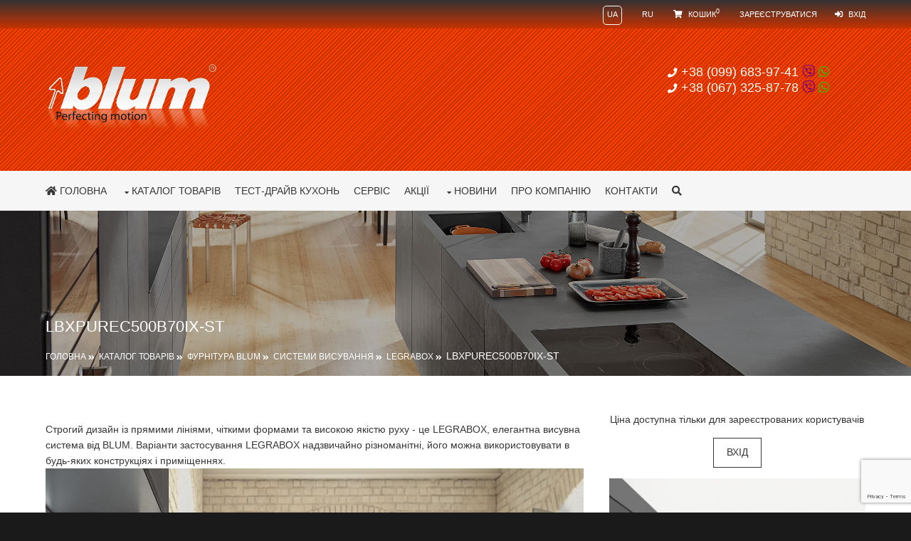

--- FILE ---
content_type: text/html; charset=utf-8
request_url: https://furnitura-mebel.dp.ua/uk/legrabox-pure-ctandartna-shuhlyada-l500mm-blumotion-visota-c-nerzhavijka-70kg.html
body_size: 8745
content:

<!DOCTYPE html>
<html lang="uk" itemtype="//schema.org/WebPage" prefix="og: //ogp.me/ns#">
<head>
<title>LEGRABOX pure, cтандартна шухляда, BLUMOTION, висота C</title>
<meta charset="utf-8">
<meta http-equiv="X-UA-Compatible" content="IE=edge">
<META NAME="description" CONTENT="LEGRABOX pure, cтандартна шухляда, BLUMOTION, висота C"/>
<META NAME="keywords" CONTENT="LEGRABOX pure, cтандартна шухляда, BLUMOTION, висота C леграбокс висока шухляда блюм з дотяжкою з блюмоушином купити Дніпро кривий ріг кропивницький ящик з металевими стінками"/><link rel="canonical" href="//furnitura-mebel.dp.ua/uk/legrabox-pure-ctandartna-shuhlyada-l500mm-blumotion-visota-c-nerzhavijka-70kg.html"/>
	<meta name="viewport" content="width=device-width, initial-scale=1.0, maximum-scale=1.0, user-scalable=no">
<link href="https://furnitura-mebel.dp.ua/layout/styles/layout.css" rel="stylesheet" type="text/css" media="all">
<link rel="icon" href="https://furnitura-mebel.dp.ua/favicon.png" type="image/x-icon" sizes="16x16"/>
<link rel="shortcut icon" href="https://furnitura-mebel.dp.ua/favicon.png" type="image/x-icon" sizes="16x16"/>
<link rel="icon" href="https://furnitura-mebel.dp.ua/favicon32.png" type="image/x-icon" sizes="32x32"/>
<link rel="shortcut icon" href="https://furnitura-mebel.dp.ua/favicon32.png" type="image/x-icon" sizes="32x32"/>
<link rel="icon" href="https://furnitura-mebel.dp.ua/favicon192.png" type="image/x-icon" sizes="192x192"/>
<link rel="shortcut icon" href="https://furnitura-mebel.dp.ua/favicon192.png" type="image/x-icon" sizes="192x192"/><link rel="alternate" href="https://furnitura-mebel.dp.ua/ru/legrabox-pure-ctandartnyj-yashik-l500mm-blumotion-vysota-c-nerzhavejka-70kg.html" hreflang="ru-RU" />
		<script src="https://ajax.googleapis.com/ajax/libs/jquery/3.3.1/jquery.min.js"></script>
<script src="https://www.google.com/recaptcha/api.js?render=6Ldpls0UAAAAAJOW0kHZ_DF4N8QbVEgmGdLFDlCk"></script>
<script type="text/javascript">
	function sendFormCaptcha3(sel, ok, no) {
		var data = {};
		var x = $(sel).serializeArray();
		x.forEach(function(item) {
			data[item.name] = item.value;
		});
        grecaptcha.ready(function() {
            grecaptcha.execute("6Ldpls0UAAAAAJOW0kHZ_DF4N8QbVEgmGdLFDlCk", {action: 'create_comment'}).then(function(token) {
                $(sel).prepend('<input type="hidden" name="token" value="' + token + '">');
				data["token"] = token;
				$.post($(sel).attr("action"), data, function(result) {
					forEachCaptcha3a(result,function(key,value) { 
						if(key=='success') {
							if(value) {if(ok!="") eval(ok);}
							else {if(no!="") eval(no);}
						} else {
							if(key=="checked") {
								$(value).trigger("click");
							} else {
								if(key.substr(0,1)=="h") $(value).hide();
								if(key.substr(0,1)=="s") $(value).show();
								if(key.substr(0,1)=="#" || key.substr(0,1)==".") $(key).html(value);
								if(key.substr(0,2)=="ac") $(key.substr(3)).addClass(value);
								if(key.substr(0,2)=="rc") $(key.substr(3)).removeClass(value);
								if(key.substr(0,3)=="val") $(key.substr(3)).val(value);
							}
						}
					});
				});
            });;
        });
	}
	
	function forEachCaptcha3a(data, callback){
	  for(var key in data){
		if(data.hasOwnProperty(key)){
		  callback(key, data[key]);
		}
	  }
	}	
</script>
<meta name="robots" content="all">
<meta property="og:image" content="https://furnitura-mebel.dp.ua/images/social_network_image.png" />
<meta property="og:title" content="LEGRABOX pure, cтандартна шухляда, BLUMOTION, висота C">
<meta property="og:site_name" content="Фурнитура для мебели и мебельные механизмы">
<meta property="og:description" content="LEGRABOX pure, cтандартна шухляда, BLUMOTION, висота C">
<meta property="og:locale" content="uk_UA">
<meta property="og:url" content="'//furnitura-mebel.dp.ua/uk/legrabox-pure-ctandartna-shuhlyada-l500mm-blumotion-visota-c-nerzhavijka-70kg.html'">
<meta property="og:type" content="website">
<meta itemprop="name" content="Фурнитура для мебели и мебельные механизмы" />
<meta itemprop="description" content="LEGRABOX pure, cтандартна шухляда, BLUMOTION, висота C" />
<meta itemprop="image" content="https://furnitura-mebel.dp.ua/images/social_network_image.png" /><link rel="stylesheet" href="https://furnitura-mebel.dp.ua/dist/css/lightbox.css"><link rel="stylesheet" href="https://furnitura-mebel.dp.ua/fontawesome-free-5.12.0-web/css/all.css">
</head>
<body id="top">
<div class="wrapper row0">
  <div id="topbar" class="hoc clear"> 
	<div class="fl_right">
      <ul><li><div style="border:1px solid #fff;border-radius:5px;padding:0 5px 3px 5px;"><!--<img alt="UA" title="UA" src="https://furnitura-mebel.dp.ua/images/language/uk.png">-->UA</div></li>
			<li><a id="href_langru" class="href_lang" href="https://furnitura-mebel.dp.ua/ru/legrabox-pure-ctandartnyj-yashik-l500mm-blumotion-vysota-c-nerzhavejka-70kg.html"><!--<img alt="RU" title="RU" src="https://furnitura-mebel.dp.ua/images/language/ru.png">-->RU</a></li>
			<li><a href="https://furnitura-mebel.dp.ua/uk/koshik.html"><i class="fas fa-shopping-cart"></i>  Кошик<sup id="count">0</sup></a></li>
		<li><a href="https://furnitura-mebel.dp.ua/uk/register.html"><span id="gate">зареєструватися</span></a></li><li><a href="https://furnitura-mebel.dp.ua/uk/login.html"><i class="fas fa-sign-in-alt"></i> <span id="gate">вхід</span></a></li>
      </ul>
    </div>
  </div>
</div>
<div class="wrapper row1">
  <header id="header" class="hoc clear">
	<div id="logo" class="fl_left"><a href="https://furnitura-mebel.dp.ua/"><img alt="Фурнітура для меблів та меблеві механізми" title="Фурнітура для меблів та меблеві механізми" src="https://furnitura-mebel.dp.ua/images/logo_uk.png"></a>  
	</div>
    <div id="quickinfo" class="fl_right">
      <ul class="nospace">
        <!--li style="font-size:large;"><i class="fas fa-phone fa-xs"></i> +38 (050) 320-05-43</li-->
		<li style="font-size:large;"><i class="fas fa-phone fa-xs"></i> +38 (099) 683-97-41 <i class="fab fa-viber" title="viber" style="color:#7C007C"></i> <i class="fab fa-whatsapp" title="whatsapp" style="color:#3EBB02;"></i></li>
		<li style="font-size:large;"><i class="fas fa-phone fa-xs"></i> +38 (067) 325-87-78 <i class="fab fa-viber" title="viber" style="color:#7C007C"></i> <i class="fab fa-whatsapp" title="whatsapp" style="color:#3EBB02;"></i></li>
      </ul>
    </div>
  </header>
</div>
<div class="wrapper row2" id="fixed">
  <nav id="mainav" class="hoc clear"> 
    <ul class="clear"><li><a href="https://furnitura-mebel.dp.ua/uk/"><i class="fa fa-home"></i> Головна</a></li><li><a class="drop" href="https://furnitura-mebel.dp.ua/uk/shop.html">Каталог товарів</a><ul></ul></li><li><a href="https://furnitura-mebel.dp.ua/uk/demonstracijna-zalf-i-test-drajv-kuhni-v-blum.html">Тест-драйв кухонь</a></li><li><a href="https://furnitura-mebel.dp.ua/uk/service.html">Сервіс</a></li><li><a href="https://furnitura-mebel.dp.ua/uk/all-stocks.html">Акції</a></li><li><a class="drop" href="https://furnitura-mebel.dp.ua/uk/news.html">Новини</a><ul><li><a href="/uk/merivobox.html">MERIVOBOX вже у продажі!</a></li><li><a href="/uk/zmina-cin-furnituri.html">НОВІ ЦІНИ!</a></li><li><a href="/uk/-25-na-tandembox-plus-ta-tandembox-intivo.html">!!!РОЗПРОДАЖ!!!</a></li><li><a href="/uk/nova-adresa-ofisu-na-pravoberezhzhi-dnipra.html">Нова адреса офісу на Правобере&hellip;</a></li><li><a class="drop" href="https://furnitura-mebel.dp.ua/uk/articles.html">Статті</a><ul><li><a href="/uk/aventos-hk-s-demonstraciya-i-montazh-video.html">AVENTOS HK-S демонстрація і мо&hellip;</a></li><li><a href="/uk/videoroliki-z-montazhu-aventos-hk-xs.html">Відеоролики з монтажу AVENTOS &hellip;</a></li><li><a href="/uk/servis-dlya-virobnikiv-mebliv.html">Сервіс для виробників меблів&hellip;</a></li></ul></li></ul></li><li><a href="//furnitura-mebel.dp.ua/uk/about-company.html">Про компанію</a></li><li><a href="https://furnitura-mebel.dp.ua/uk/contacts.html">Контакти</a></li><li><a href="https://furnitura-mebel.dp.ua/uk/search.html"><i class="fas fa-search"></i></a></li>
  </nav>
</div>
<a name="middle"></a>
<div class="bgded overlay" style="background-image:url(//furnitura-mebel.dp.ua/catalog/245.jpg);">
  <div id="breadcrumb" class="hoc clear"><h1>LBXpureC500B70IX-st</h1>		<ul><li><a href="//furnitura-mebel.dp.ua/">Головна</a></li><li><a href="//furnitura-mebel.dp.ua/uk/shop.html">Каталог товарів</a></li><li><a href="//furnitura-mebel.dp.ua/uk/mebleva-furnitura-blum.html">Фурнітура BLUM</a></li><li><a href="//furnitura-mebel.dp.ua/uk/sistemy-vydvizheniya.html">Системи висування</a></li><li><a href="//furnitura-mebel.dp.ua/uk/legrabox.html">LEGRABOX</a></li><li>LBXpureC500B70IX-st</li></ul>
  </div>
</div><div class="wrapper row3"><div class="hoc container clear"><script type="text/javascript">var alternative_link_uk="legrabox-pure-ctandartna-shuhlyada-l500mm-blumotion-visota-c-nerzhavijka-70kg";</script><div class="two_third first"><!--h2 style="text-transform:none;">Характеристики LEGRABOX pure, cтандартна шухляда, L=500мм, BLUMOTION, висота C, НЕРЖАВІЙКА, 70кг</h2--><script type="text/javascript">
		function tokoshik(i) { 
			$.ajax({
				type: 'POST',
				url: '//furnitura-mebel.dp.ua/ajax/to_koshik.php',
				data: {'id' : 964, 'lang' : 'uk'},
				dataType: 'json',
				success: function(data){ 
					forEach1(data,function(key,value) { 
						if(key.substr(0,1)=='#') { 
							$(key).html(value);
						}
					});
				}
			});
			return false

		function forEach1(data, callback){
		  for(var key in data){
			if(data.hasOwnProperty(key)){
			  callback(key, data[key]);
			}
		  }
		}
		}
		</script><div id="comments"><div class="clear btmspace-30"><p>Строгий дизайн із прямими лініями, чіткими формами та високою якістю руху - це LEGRABOX, елегантна висувна система від BLUM. Варіанти застосування LEGRABOX надзвичайно різноманітні, його можна використовувати в будь-яких конструкціях і приміщеннях.<img alt="Lbx_pure_C" src="/userfiles/image/legrabox/lbx_pure_C_st_2.jpg" style="width: 1200px; height: 894px;" /><br />
<br />
<img alt="Lbx_color" src="/userfiles/image/legrabox/lbx_color.jpg" style="width: 199px; height: 114px;" /></p>
</div><h3 style="text-transform:none;">LEGRABOX pure, cтандартна шухляда, L=500мм, BLUMOTION, висота C, НЕРЖАВІЙКА, 70кг<br>Характеристики</h3><ul><li>Код товару: LBXPUREC500B70IX-ST</li><li><abbr title="Вид фурнітури">Вид фурнітури</abbr>: шухляди</li><li><abbr title="Виробник меблевої фурнітурі">Виробник</abbr>: Blum</li><li><abbr title="Номінальна довжина NL (мм)">Довжина L, мм</abbr>: 500</li><li><abbr title="Технологія руху (відкриття, закриття)">Технологія руху</abbr>: BLUMOTION</li></ul></div></div><div class="one_third center btmspace-15"><div class="clear btmspace-15"><div class="clear btmspace-15 center">Ціна доступна тільки для зареєстрованих користувачів</div><a class="btn inverse" href="//furnitura-mebel.dp.ua/uk/login.html">вхід</a></div><div class="clear btmspace-15"><a data-lightbox="set" data-title="LEGRABOX pure, cтандартна шухляда, L=500мм, BLUMOTION, висота C, НЕРЖАВІЙКА, 70кг" target="_blanck" href="../product/964.jpg"><img alt="LEGRABOX pure, cтандартна шухляда, L=500мм, BLUMOTION, висота C, НЕРЖАВІЙКА, 70кг" title="LEGRABOX pure, cтандартна шухляда, L=500мм, BLUMOTION, висота C, НЕРЖАВІЙКА, 70кг" class="" src="/resizer.php?file=product/964.jpg&x=400"></a></div></div>
	<article id="shout" class="clear btmspace-30">
		  <a name="question"></a>
		<div class="one_third first">
		  <div class="clear"><h5 class="btmspace-15">Задати питання</h5>
		  <h3 id="report1" style="color:red;"></h3>
		  <p class="nospace" style="font-style:italic;">Задати питання по цьому товару, щоб отримати кваліфіковану консультацію від наших експертів</p></div>
		</div>
		<div class="two_third" id="comments"><form id="form01" action="//furnitura-mebel.dp.ua/feedback1.php" method="post">
	<input type="hidden" name="lang" value="uk">
	<input type="hidden" name="url" value="//furnitura-mebel.dp.ua/uk/legrabox-pure-ctandartna-shuhlyada-l500mm-blumotion-visota-c-nerzhavijka-70kg.html">
	<input type="hidden" name="ip" value="18.216.31.25">
	<input type="hidden" name="device" value="Mozilla/5.0 (Macintosh; Intel Mac OS X 10_15_7) AppleWebKit/537.36 (KHTML, like Gecko) Chrome/131.0.0.0 Safari/537.36; ClaudeBot/1.0; +claudebot@anthropic.com)">
	<div class="one_half first feed">
	  <div class="clear">
		<input type="text" placeholder="Ім'я" name="name" id="name" value="" required>
	  </div>
	  <div class="clear">
		<input type="email" name="email" placeholder="e-mail" id="email" value="" required>
	  </div>
	  <div class="clear">
		<input type="phone" name="phone" placeholder="Телефон" id="phone" value="" required>
	  </div>
	  <div class="clear">
		<textarea name="comment" id="comment" placeholder="Текст коментаря" rows="6" required>LEGRABOX pure, cтандартна шухляда, L=500мм, BLUMOTION, висота C, НЕРЖАВІЙКА, 70кг</textarea>
	  </div>
	<div class="clear">
		<input type="submit" class="btn inverse" name="submit1" value="Надіслати">
	  </div>
	</div>
	<div class="one_half first feed1" style="display:none;">
<span style="background:#90EE90;padding:5px 10px;border:1px dotted green;border-radius:15px;" onclick="$('.feed').show();$('.feed1').hide();$('#report1').html('');">Задати питання ще</span>
</div>
<script type="text/javascript">
    $("form#form01").submit(function(event) { 
        event.preventDefault();
		sendFormCaptcha3("form#form01", "$('form#form01')[0].reset();", "$('form#form01')[0].reset();"); 
		$('form#form01')[0].reset();
		$('.feed').hide();
		$('.feed1').show();
    });
</script>
	<div class="one_half">
	  
	  <a href="delivery.html">Доставка</a>
	  <ul>
		<li>При замовленні від 3000 грн - доставка по Дніпру безкоштовна!</li>
		<li>Відділення та адресна доставка «Нова пошта»</li>
		<li>Адресна доставка «Нова пошта»</li>
	  </ul>
	  <a href="delivery.html">Оплата заказу</a>
	  <ul>
		<li>Безготівкова оплата</li>
		<li>Оплата готівкою тільки при отриманні Заказа з рук в руки в Дніпрі</li>
		<li>Оплата накладеним платежем при отриманні (тільки для перевізника Нова Пошта)</li>
	  </ul></div>
		
		</form>
	</div>
	</article>
<div class=""><h4>Відгук для LEGRABOX pure, cтандартна шухляда, L=500мм, BLUMOTION, висота C, НЕРЖАВІЙКА, 70кг</h4></div><div id="comments"><div class="clear">Відгуків по даному товар поки немає <a href="//furnitura-mebel.dp.ua/uk/login.html">потрібно увійти щоб коментувати</a></div></div><div class=""><h4>Схожий товар з LEGRABOX pure, cтандартна шухляда, L=500мм, BLUMOTION, висота C, НЕРЖАВІЙКА, 70кг</h4></div><div class="group team btmspace-30"><figure class="one_quarter first"><div style="margin-bottom:5px;" class="borderedbox center"><a href="legrabox-pure-ctandartna-shuhlyada-l500mm-blumotion-visota-c-nerzhavijka-40kg.html#middle"><img src="/resizer.php?file=product/963.jpg&amp;x=700" titel="LBXpureC500B40IX-st" alt="LBXpureC500B40IX-st"><figcaption><h6 class="heading">LBXpureC500B40IX-st</h6><div>LEGRABOX</div><p>Виробник: Blum</p></figcaption></a></div></figure><figure class="one_quarter"><div style="margin-bottom:5px;" class="borderedbox center"><a href="legrabox-pure-ctandartna-shuhlyada-l600mm-blumotion-visota-c-nerzhavijka-70kg.html#middle"><img src="/resizer.php?file=product/977.jpg&amp;x=700" titel="LBXpureC600B70IX-st" alt="LBXpureC600B70IX-st"><figcaption><h6 class="heading">LBXpureC600B70IX-st</h6><div>LEGRABOX</div><p>Виробник: Blum</p></figcaption></a></div></figure><figure class="one_quarter"><div style="margin-bottom:5px;" class="borderedbox center"><a href="legrabox-pure-ctandartna-shuhlyada-l550mm-blumotion-visota-c-nerzhavijka-70kg.html#middle"><img src="/resizer.php?file=product/971.jpg&amp;x=700" titel="LBXpureC550B70IX-st" alt="LBXpureC550B70IX-st"><figcaption><h6 class="heading">LBXpureC550B70IX-st</h6><div>LEGRABOX</div><p>Виробник: Blum</p></figcaption></a></div></figure><figure class="one_quarter"><div style="margin-bottom:5px;" class="borderedbox center"><a href="legrabox-free-ctandartna-shuhlyada-l550mm-blumotion-visota-c-nerzhavijka-40kg.html#middle"><img src="/resizer.php?file=product/1307.jpg&amp;x=700" titel="LBXfreeC550B40IX-st" alt="LBXfreeC550B40IX-st"><figcaption><h6 class="heading">LBXfreeC550B40IX-st</h6><div>LEGRABOX</div><p>Виробник: Blum</p></figcaption></a></div></figure><figure class="one_quarter first"><div style="margin-bottom:5px;" class="borderedbox center"><a href="commodity-shop-1140.html#middle"><img src="/resizer.php?file=product/1140.jpg&amp;x=700" titel="LBXpureC500B70OG-vvs" alt="LBXpureC500B70OG-vvs"><figcaption><h6 class="heading">LBXpureC500B70OG-vvs</h6><div>LEGRABOX</div><p>Виробник: Blum</p></figcaption></a></div></figure><figure class="one_quarter"><div style="margin-bottom:5px;" class="borderedbox center"><a href="legrabox-free-ctandartna-shuhlyada-l500mm-blumotion-visota-c-nerzhavijka-70kg.html#middle"><img src="/resizer.php?file=product/1299.jpg&amp;x=700" titel="LBXfreeC500B70IX-st" alt="LBXfreeC500B70IX-st"><figcaption><h6 class="heading">LBXfreeC500B70IX-st</h6><div>LEGRABOX</div><p>Виробник: Blum</p></figcaption></a></div></figure><figure class="one_quarter"><div style="margin-bottom:5px;" class="borderedbox center"><a href="legrabox-pure-ctandartna-shuhlyada-l550mm-blumotion-visota-f-bilij-shovk-70kg.html#middle"><img src="/resizer.php?file=product/1184.jpg&amp;x=700" titel="LBXpureF550B70SW-st" alt="LBXpureF550B70SW-st"><figcaption><h6 class="heading">LBXpureF550B70SW-st</h6><div>LEGRABOX</div><p>Виробник: Blum</p></figcaption></a></div></figure><figure class="one_quarter"><div style="margin-bottom:5px;" class="borderedbox center"><a href="legrabox-pure-ctandartna-shuhlyada-l550mm-blumotion-visota-f-bilij-shovk-40kg.html#middle"><img src="/resizer.php?file=product/1183.jpg&amp;x=700" titel="LBXpureF550B40SW-st" alt="LBXpureF550B40SW-st"><figcaption><h6 class="heading">LBXpureF550B40SW-st</h6><div>LEGRABOX</div><p>Виробник: Blum</p></figcaption></a></div></figure></div><script type="text/javascript">
    $('#form1').submit(function(event){
		event.preventDefault();
		$.ajax({
				type:   $(this).attr('method'),
				url:    $(this).attr('action'),
				data: 	new FormData(this), 
				contentType: false,
				cache:	false,
				processData: false,
				success: function(result) { 
					$('#report1').html(result);
				},
				error: function(response) { 
					$('#report1').html('Помилка. Дані не надіслані');
				}
			});
				
	});
</script></div></div>		
	<div class="wrapper row2">
	  <section id="latest" class="hoc container clear">
		<div class="sectiontitle center">
		  <div class="heading">Публікації</div>
		  <p>Корисна інформація, статті та відповіді на Ваші питання</p>
		</div>
		<ul class="nospace group"><li class="one_third first"><center>
					<article style="box-shadow: 0 0 10px rgba(0,0,0,0.3);">
					<figure><a href="/uk/aventos-hk-s-demonstraciya-i-montazh-video.html"><img src="https://furnitura-mebel.dp.ua/periodicals/articles_uk_5.jpg" alt="AVENTOS HK-S демонстрація і монтаж" title="AVENTOS HK-S демонстрація і монтаж"></a>
				<figcaption>
				  <time datetime="2019-09-04T08:15+00:00"><strong>04</strong> <em>Sep</em></time>
				</figcaption>
			  </figure>
					<div class="excerpt left">
					<h6 class="heading font-x1">AVENTOS HK-S демонстрація і монтаж</h6>
						<p>AVENTOS HK-S демонстрація механізму на відео та особливості монтажу &hellip;</p>
						<footer><a href="/uk/aventos-hk-s-demonstraciya-i-montazh-video.html" class="btn">Докладніше &raquo;</a></footer></div></article>
		  </center></li>
					<li class="one_third"><center><article style="box-shadow: 0 0 10px rgba(0,0,0,0.3);">
					<figure><a href="/uk/merivobox.html"><img src="https://furnitura-mebel.dp.ua/periodicals/news_uk_20.jpg" alt="MERIVOBOX вже у продажі!" title="MERIVOBOX вже у продажі!"></a>
				<figcaption>
				  <time datetime="2023-01-24T08:15+00:00"><strong>24</strong> <em>Jan</em></time>
				</figcaption>
			  </figure>
					<div class="excerpt left">
					<h6 class="heading font-x1">MERIVOBOX вже у продажі!</h6>
						<p>MERIVOBOX- найновіша висувна система. Це поєднання вузької царги, високої стабільності та простого монтажу. З невеликою кількістю складових можна створити широкий асортимент. Напрямна L-подібної форми &hellip;</p>
						<footer><a href="/uk/merivobox.html" class="btn">Докладніше &raquo;</a></footer></div></article></center></li>
					<li class="one_third"><center><article style="box-shadow: 0 0 10px rgba(0,0,0,0.3);">
					<figure><a href="/uk/zmina-cin-furnituri.html"><img src="https://furnitura-mebel.dp.ua/periodicals/news_uk_18.jpg" alt="НОВІ ЦІНИ!" title="НОВІ ЦІНИ!"></a>
				<figcaption>
				  <time datetime="2021-07-01T08:15+00:00"><strong>01</strong> <em>Jul</em></time>
				</figcaption>
			  </figure>
					<div class="excerpt left">
					<h6 class="heading font-x1">НОВІ ЦІНИ!</h6>
						<p>з 1 липня буде підвищено ціну на фурнітуру Blum  до 10% залежно від виробу. Це обумовлено подорожчанням сталі та ситуацією в світовій економіці.

Будь ласка, врахуйте цей факт під час роботи над сво &hellip;</p>
						<footer><a href="/uk/zmina-cin-furnituri.html" class="btn">Докладніше &raquo;</a></footer></div></article></center></li></ul>
	  </section>
	</div><div class="wrapper bgded overlay" style="background-image:url('https://furnitura-mebel.dp.ua/images/search.jpg');">
  <section class="container clear"> 
    <div class="clear hoc center">
		<div class="heading font-x2">Не знайшли те, що шукали?</div>
		<p>Скористайтеся пошуком по каталогу, який заощадить вам час</p>
	<div id="search" class="hoc clear btmspace-15" >
		<form method="post" action="/uk/search.html#middle">
			<fieldset>
			  <div class="clear">
				<input type="text" value="" placeholder="пошуковий запит &hellip;" required name="search">
            <button class="fa fa-search" type="submit" title="Submit"><em>пошук</em></button>
			  </div>
			</fieldset>
		</form>
	</div>
	</div>
  </section>
</div>
<div class="wrapper row4">
  <footer id="footer" class="hoc clear"> 
    <div class="clear btmspace-50">
	<div class="one_half first">
      <h6 class="heading">Контакти</h6>
      <div class="clear btmspace-15">
	  <div class="clear btmspace-10"><i class="fas fa-map-marker-alt"></i> м. Дніпро, пр. Олександра Поля (пр. Кірова), 100<br>
		<i class="fas fa-phone fa-xs"></i> +38 (099) 683-97-41 <i class="fab fa-viber" title="viber" style="color:#7C007C"></i> <i class="fab fa-whatsapp" title="whatsapp" style="color:#3EBB02;"></i><br>
		<i class="fas fa-phone fa-xs"></i> +38 (067) 325-87-78 <i class="fab fa-viber" title="viber" style="color:#7C007C"></i> <i class="fab fa-whatsapp" title="whatsapp" style="color:#3EBB02;"></i></div>
		</div>
		

      <div class="clear">
		<i class="far fa-address-card"></i> <a href="https://furnitura-mebel.dp.ua/uk/contacts.html">Всі контакти</a><br>
		<i class="fa fa-envelope"></i> <a href="/uk/feedback.html#middle">Зв'язатися з нами</a>
	  </div>
	  
    </div>
	<ul class="one_half">
	  <h6 class="heading">Наші товари</h6><li><a href="https://furnitura-mebel.dp.ua/uk/shop.html">ІНТЕРНЕТ-МАГАЗИН меблевої фурнітури</a></li><li><a href='/uk/mebleva-furnitura-blum.html'>Фурнітура BLUM</a></li><li><a href='/uk/furnitura-dlya-mebliv.html'>Фурнітура для меблів</a></li><li><i class="fas fa-map-signs"></i> <a href="https://furnitura-mebel.dp.ua/uk/map.html">Навігація по сайту</a></li><li><i class="fas fa-check-double"></i> <a href="https://furnitura-mebel.dp.ua/uk/selection.html">Розумна вибірка</a></li><li><a href="https://furnitura-mebel.dp.ua/uk/delivery.html">Оплата і доставка</a></li>    </ul>
	</div>
  </footer>
</div>
<script type="text/javascript">
//initMap();
				        function initMap() {
							var centerLatLng = new google.maps.LatLng(48.508685,33.668019); // центрируем по этим координатам: Пальмировка, Днепропетровская область, Украина
							
				            var centerLatLng1 = new google.maps.LatLng(48.435040,35.012511); // Днипро, просп. Александра Поля, 100

							var centerLatLng2 = new google.maps.LatLng(48.511979766762316, 35.0853880240288); // Днипро, просп. ул. Петра Калнышевского, 18
							
							var centerLatLng3 = new google.maps.LatLng(48.505076,32.259671); // Кропивницький, Василівський провулок, 6 
							
							var centerLatLng4 = new google.maps.LatLng(47.903610,33.409383); // Кривий Ріг, ул. Виталия Матусевича, 43
							
							var mapTitle = 'пр. О. Поля (Кірова), 100'; 
							var mapTitle2 = 'вул. Петра Калнишевського, 18'; 
							var mapTitle3 = 'Василівський провулок, 6'; 
							var mapTitle4 = 'вул. Віталія Матусевича, 43'; 
							
							var styles = [
								{
									featureType: "poi",         //Частный бизнес
									elementType: "labels",      //Все элементы(иконки, надписи)
									stylers: [
										{ visibility: "off" }    //Выключаем
									]
								}
							];
				            var mapOptions = {
				                zoom: 8,
								styles: styles,
				                center: centerLatLng,
				                mapTypeId: google.maps.MapTypeId.ROADMAP
				            };
				            var map = new google.maps.Map(document.getElementById("map"), mapOptions);
							
							<!-- 1 point -->
							
				            var marker1 = new google.maps.Marker({
				                map: map,
				                position: centerLatLng1,
								title: mapTitle
				            }); 
				            var label1 = '<div style="color:#000;">'+mapTitle+'<br>(067) 325-87-78,<br>(099) 683-97-41</div>';
				            var infoWindow1 = new google.maps.InfoWindow({
				                content: label1
				            });
				            google.maps.event.addListener(marker1, 'click', function() {
				                infoWindow1.open(map,marker1);
				            }); 
							
							<!-- 2 point -->
							
				            var marker2 = new google.maps.Marker({
				                map: map,
				                position: centerLatLng2,
				                title: mapTitle2
				            }); 
				            var label2 = '<div style="color:#000;">'+mapTitle2+'<br>(095) 936-27-97,<br>(096) 440-80-30</div>';

				            var infoWindow2 = new google.maps.InfoWindow({
				                content: label2
				            });
				            google.maps.event.addListener(marker2, 'click', function() {
				                infoWindow2.open(map,marker2);
				            }); 
							
							<!-- 3 point -->
							
				            var marker3 = new google.maps.Marker({
				                map: map,
				                position: centerLatLng3,
				                title: mapTitle3
				            }); 
				            var label3 = '<div style="color:#000;">'+mapTitle3+'<br>(099) 104-79-38,<br>(097) 606-78-38</div>';

				            var infoWindow3 = new google.maps.InfoWindow({
				                content: label3
				            });
				            google.maps.event.addListener(marker3, 'click', function() {
				                infoWindow3.open(map,marker3);
				            }); 
							
							<!-- 4 point -->
							
				            var marker4 = new google.maps.Marker({
				                map: map,
				                position: centerLatLng4,
				                title: mapTitle4
				            }); 
				            var label4 = '<div style="color:#000;">'+mapTitle4+'<br>(095) 175-96-55,<br>(067) 957-57-02</div>';

				            var infoWindow4 = new google.maps.InfoWindow({
				                content: label4
				            });
				            google.maps.event.addListener(marker4, 'click', function() {
				                infoWindow4.open(map,marker4);
				            }); 
							
							

						}
				    </script>
<div class="clear">
<div id="map" style="height:450px;">&nbsp;</div>
</div>
<!--div class="wrapper row5">
  <div id="copyright" class="hoc clear"> 
    <p class="fl_left">Copyright &copy; <?php echo date( "Y" );?> - All Rights Reserved - furnitura-mebel.dp.ua</p>
	
	<p class="fl_right">  <a target="blanck" href="https://www.inter-biz.info/">Створення сайтів
	</a> та підтримка Inter-Biz
</p>
  </div>
</div-->
<div class="wrapper row5">
  <div id="copyright" class="hoc clear"> 
    <p class="fl_left">Copyright &copy; 2026 - All Rights Reserved - furnitura-mebel.dp.ua</p><p class="fl_right">Inter-Biz Developer</p>
  </div>
</div>
<a id="backtotop" href="#top"><i class="fa fa-chevron-up"></i></a><script src="https://furnitura-mebel.dp.ua/layout/scripts/jquery.backtotop.js"></script><script src="https://furnitura-mebel.dp.ua/layout/scripts/jquery.mobilemenu_uk.js"></script><script src="https://furnitura-mebel.dp.ua/dist/js/lightbox.js"></script>
<style>
.fixed{ 
  position: fixed;
  top:0;
  left: 0;
  z-index:2000;
  opacity:0.9;
  border-bottom:3px solid #FF4000;
}
</style>
<script type="text/javascript">
$(window).scroll(function(){ // фиксация горизонтального меню
  var docscroll=$(document).scrollTop();
  if(docscroll>300){
	$('#fixed').addClass('fixed');
  }else{
    $('#fixed').removeClass('fixed'); // не пойму почему не удаляется когда 
  }
});
</script>
<script async defer type="text/javascript" src="https://maps.googleapis.com/maps/api/js?v=3&language=uk&key=AIzaSyCQQpIO8ubaDDj_15NR_WTYClJDoG2ADSA&callback=initMap"></script>
</body>
</html>

--- FILE ---
content_type: text/html; charset=utf-8
request_url: https://www.google.com/recaptcha/api2/anchor?ar=1&k=6Ldpls0UAAAAAJOW0kHZ_DF4N8QbVEgmGdLFDlCk&co=aHR0cHM6Ly9mdXJuaXR1cmEtbWViZWwuZHAudWE6NDQz&hl=en&v=PoyoqOPhxBO7pBk68S4YbpHZ&size=invisible&anchor-ms=20000&execute-ms=30000&cb=j3x3rvucvokr
body_size: 48581
content:
<!DOCTYPE HTML><html dir="ltr" lang="en"><head><meta http-equiv="Content-Type" content="text/html; charset=UTF-8">
<meta http-equiv="X-UA-Compatible" content="IE=edge">
<title>reCAPTCHA</title>
<style type="text/css">
/* cyrillic-ext */
@font-face {
  font-family: 'Roboto';
  font-style: normal;
  font-weight: 400;
  font-stretch: 100%;
  src: url(//fonts.gstatic.com/s/roboto/v48/KFO7CnqEu92Fr1ME7kSn66aGLdTylUAMa3GUBHMdazTgWw.woff2) format('woff2');
  unicode-range: U+0460-052F, U+1C80-1C8A, U+20B4, U+2DE0-2DFF, U+A640-A69F, U+FE2E-FE2F;
}
/* cyrillic */
@font-face {
  font-family: 'Roboto';
  font-style: normal;
  font-weight: 400;
  font-stretch: 100%;
  src: url(//fonts.gstatic.com/s/roboto/v48/KFO7CnqEu92Fr1ME7kSn66aGLdTylUAMa3iUBHMdazTgWw.woff2) format('woff2');
  unicode-range: U+0301, U+0400-045F, U+0490-0491, U+04B0-04B1, U+2116;
}
/* greek-ext */
@font-face {
  font-family: 'Roboto';
  font-style: normal;
  font-weight: 400;
  font-stretch: 100%;
  src: url(//fonts.gstatic.com/s/roboto/v48/KFO7CnqEu92Fr1ME7kSn66aGLdTylUAMa3CUBHMdazTgWw.woff2) format('woff2');
  unicode-range: U+1F00-1FFF;
}
/* greek */
@font-face {
  font-family: 'Roboto';
  font-style: normal;
  font-weight: 400;
  font-stretch: 100%;
  src: url(//fonts.gstatic.com/s/roboto/v48/KFO7CnqEu92Fr1ME7kSn66aGLdTylUAMa3-UBHMdazTgWw.woff2) format('woff2');
  unicode-range: U+0370-0377, U+037A-037F, U+0384-038A, U+038C, U+038E-03A1, U+03A3-03FF;
}
/* math */
@font-face {
  font-family: 'Roboto';
  font-style: normal;
  font-weight: 400;
  font-stretch: 100%;
  src: url(//fonts.gstatic.com/s/roboto/v48/KFO7CnqEu92Fr1ME7kSn66aGLdTylUAMawCUBHMdazTgWw.woff2) format('woff2');
  unicode-range: U+0302-0303, U+0305, U+0307-0308, U+0310, U+0312, U+0315, U+031A, U+0326-0327, U+032C, U+032F-0330, U+0332-0333, U+0338, U+033A, U+0346, U+034D, U+0391-03A1, U+03A3-03A9, U+03B1-03C9, U+03D1, U+03D5-03D6, U+03F0-03F1, U+03F4-03F5, U+2016-2017, U+2034-2038, U+203C, U+2040, U+2043, U+2047, U+2050, U+2057, U+205F, U+2070-2071, U+2074-208E, U+2090-209C, U+20D0-20DC, U+20E1, U+20E5-20EF, U+2100-2112, U+2114-2115, U+2117-2121, U+2123-214F, U+2190, U+2192, U+2194-21AE, U+21B0-21E5, U+21F1-21F2, U+21F4-2211, U+2213-2214, U+2216-22FF, U+2308-230B, U+2310, U+2319, U+231C-2321, U+2336-237A, U+237C, U+2395, U+239B-23B7, U+23D0, U+23DC-23E1, U+2474-2475, U+25AF, U+25B3, U+25B7, U+25BD, U+25C1, U+25CA, U+25CC, U+25FB, U+266D-266F, U+27C0-27FF, U+2900-2AFF, U+2B0E-2B11, U+2B30-2B4C, U+2BFE, U+3030, U+FF5B, U+FF5D, U+1D400-1D7FF, U+1EE00-1EEFF;
}
/* symbols */
@font-face {
  font-family: 'Roboto';
  font-style: normal;
  font-weight: 400;
  font-stretch: 100%;
  src: url(//fonts.gstatic.com/s/roboto/v48/KFO7CnqEu92Fr1ME7kSn66aGLdTylUAMaxKUBHMdazTgWw.woff2) format('woff2');
  unicode-range: U+0001-000C, U+000E-001F, U+007F-009F, U+20DD-20E0, U+20E2-20E4, U+2150-218F, U+2190, U+2192, U+2194-2199, U+21AF, U+21E6-21F0, U+21F3, U+2218-2219, U+2299, U+22C4-22C6, U+2300-243F, U+2440-244A, U+2460-24FF, U+25A0-27BF, U+2800-28FF, U+2921-2922, U+2981, U+29BF, U+29EB, U+2B00-2BFF, U+4DC0-4DFF, U+FFF9-FFFB, U+10140-1018E, U+10190-1019C, U+101A0, U+101D0-101FD, U+102E0-102FB, U+10E60-10E7E, U+1D2C0-1D2D3, U+1D2E0-1D37F, U+1F000-1F0FF, U+1F100-1F1AD, U+1F1E6-1F1FF, U+1F30D-1F30F, U+1F315, U+1F31C, U+1F31E, U+1F320-1F32C, U+1F336, U+1F378, U+1F37D, U+1F382, U+1F393-1F39F, U+1F3A7-1F3A8, U+1F3AC-1F3AF, U+1F3C2, U+1F3C4-1F3C6, U+1F3CA-1F3CE, U+1F3D4-1F3E0, U+1F3ED, U+1F3F1-1F3F3, U+1F3F5-1F3F7, U+1F408, U+1F415, U+1F41F, U+1F426, U+1F43F, U+1F441-1F442, U+1F444, U+1F446-1F449, U+1F44C-1F44E, U+1F453, U+1F46A, U+1F47D, U+1F4A3, U+1F4B0, U+1F4B3, U+1F4B9, U+1F4BB, U+1F4BF, U+1F4C8-1F4CB, U+1F4D6, U+1F4DA, U+1F4DF, U+1F4E3-1F4E6, U+1F4EA-1F4ED, U+1F4F7, U+1F4F9-1F4FB, U+1F4FD-1F4FE, U+1F503, U+1F507-1F50B, U+1F50D, U+1F512-1F513, U+1F53E-1F54A, U+1F54F-1F5FA, U+1F610, U+1F650-1F67F, U+1F687, U+1F68D, U+1F691, U+1F694, U+1F698, U+1F6AD, U+1F6B2, U+1F6B9-1F6BA, U+1F6BC, U+1F6C6-1F6CF, U+1F6D3-1F6D7, U+1F6E0-1F6EA, U+1F6F0-1F6F3, U+1F6F7-1F6FC, U+1F700-1F7FF, U+1F800-1F80B, U+1F810-1F847, U+1F850-1F859, U+1F860-1F887, U+1F890-1F8AD, U+1F8B0-1F8BB, U+1F8C0-1F8C1, U+1F900-1F90B, U+1F93B, U+1F946, U+1F984, U+1F996, U+1F9E9, U+1FA00-1FA6F, U+1FA70-1FA7C, U+1FA80-1FA89, U+1FA8F-1FAC6, U+1FACE-1FADC, U+1FADF-1FAE9, U+1FAF0-1FAF8, U+1FB00-1FBFF;
}
/* vietnamese */
@font-face {
  font-family: 'Roboto';
  font-style: normal;
  font-weight: 400;
  font-stretch: 100%;
  src: url(//fonts.gstatic.com/s/roboto/v48/KFO7CnqEu92Fr1ME7kSn66aGLdTylUAMa3OUBHMdazTgWw.woff2) format('woff2');
  unicode-range: U+0102-0103, U+0110-0111, U+0128-0129, U+0168-0169, U+01A0-01A1, U+01AF-01B0, U+0300-0301, U+0303-0304, U+0308-0309, U+0323, U+0329, U+1EA0-1EF9, U+20AB;
}
/* latin-ext */
@font-face {
  font-family: 'Roboto';
  font-style: normal;
  font-weight: 400;
  font-stretch: 100%;
  src: url(//fonts.gstatic.com/s/roboto/v48/KFO7CnqEu92Fr1ME7kSn66aGLdTylUAMa3KUBHMdazTgWw.woff2) format('woff2');
  unicode-range: U+0100-02BA, U+02BD-02C5, U+02C7-02CC, U+02CE-02D7, U+02DD-02FF, U+0304, U+0308, U+0329, U+1D00-1DBF, U+1E00-1E9F, U+1EF2-1EFF, U+2020, U+20A0-20AB, U+20AD-20C0, U+2113, U+2C60-2C7F, U+A720-A7FF;
}
/* latin */
@font-face {
  font-family: 'Roboto';
  font-style: normal;
  font-weight: 400;
  font-stretch: 100%;
  src: url(//fonts.gstatic.com/s/roboto/v48/KFO7CnqEu92Fr1ME7kSn66aGLdTylUAMa3yUBHMdazQ.woff2) format('woff2');
  unicode-range: U+0000-00FF, U+0131, U+0152-0153, U+02BB-02BC, U+02C6, U+02DA, U+02DC, U+0304, U+0308, U+0329, U+2000-206F, U+20AC, U+2122, U+2191, U+2193, U+2212, U+2215, U+FEFF, U+FFFD;
}
/* cyrillic-ext */
@font-face {
  font-family: 'Roboto';
  font-style: normal;
  font-weight: 500;
  font-stretch: 100%;
  src: url(//fonts.gstatic.com/s/roboto/v48/KFO7CnqEu92Fr1ME7kSn66aGLdTylUAMa3GUBHMdazTgWw.woff2) format('woff2');
  unicode-range: U+0460-052F, U+1C80-1C8A, U+20B4, U+2DE0-2DFF, U+A640-A69F, U+FE2E-FE2F;
}
/* cyrillic */
@font-face {
  font-family: 'Roboto';
  font-style: normal;
  font-weight: 500;
  font-stretch: 100%;
  src: url(//fonts.gstatic.com/s/roboto/v48/KFO7CnqEu92Fr1ME7kSn66aGLdTylUAMa3iUBHMdazTgWw.woff2) format('woff2');
  unicode-range: U+0301, U+0400-045F, U+0490-0491, U+04B0-04B1, U+2116;
}
/* greek-ext */
@font-face {
  font-family: 'Roboto';
  font-style: normal;
  font-weight: 500;
  font-stretch: 100%;
  src: url(//fonts.gstatic.com/s/roboto/v48/KFO7CnqEu92Fr1ME7kSn66aGLdTylUAMa3CUBHMdazTgWw.woff2) format('woff2');
  unicode-range: U+1F00-1FFF;
}
/* greek */
@font-face {
  font-family: 'Roboto';
  font-style: normal;
  font-weight: 500;
  font-stretch: 100%;
  src: url(//fonts.gstatic.com/s/roboto/v48/KFO7CnqEu92Fr1ME7kSn66aGLdTylUAMa3-UBHMdazTgWw.woff2) format('woff2');
  unicode-range: U+0370-0377, U+037A-037F, U+0384-038A, U+038C, U+038E-03A1, U+03A3-03FF;
}
/* math */
@font-face {
  font-family: 'Roboto';
  font-style: normal;
  font-weight: 500;
  font-stretch: 100%;
  src: url(//fonts.gstatic.com/s/roboto/v48/KFO7CnqEu92Fr1ME7kSn66aGLdTylUAMawCUBHMdazTgWw.woff2) format('woff2');
  unicode-range: U+0302-0303, U+0305, U+0307-0308, U+0310, U+0312, U+0315, U+031A, U+0326-0327, U+032C, U+032F-0330, U+0332-0333, U+0338, U+033A, U+0346, U+034D, U+0391-03A1, U+03A3-03A9, U+03B1-03C9, U+03D1, U+03D5-03D6, U+03F0-03F1, U+03F4-03F5, U+2016-2017, U+2034-2038, U+203C, U+2040, U+2043, U+2047, U+2050, U+2057, U+205F, U+2070-2071, U+2074-208E, U+2090-209C, U+20D0-20DC, U+20E1, U+20E5-20EF, U+2100-2112, U+2114-2115, U+2117-2121, U+2123-214F, U+2190, U+2192, U+2194-21AE, U+21B0-21E5, U+21F1-21F2, U+21F4-2211, U+2213-2214, U+2216-22FF, U+2308-230B, U+2310, U+2319, U+231C-2321, U+2336-237A, U+237C, U+2395, U+239B-23B7, U+23D0, U+23DC-23E1, U+2474-2475, U+25AF, U+25B3, U+25B7, U+25BD, U+25C1, U+25CA, U+25CC, U+25FB, U+266D-266F, U+27C0-27FF, U+2900-2AFF, U+2B0E-2B11, U+2B30-2B4C, U+2BFE, U+3030, U+FF5B, U+FF5D, U+1D400-1D7FF, U+1EE00-1EEFF;
}
/* symbols */
@font-face {
  font-family: 'Roboto';
  font-style: normal;
  font-weight: 500;
  font-stretch: 100%;
  src: url(//fonts.gstatic.com/s/roboto/v48/KFO7CnqEu92Fr1ME7kSn66aGLdTylUAMaxKUBHMdazTgWw.woff2) format('woff2');
  unicode-range: U+0001-000C, U+000E-001F, U+007F-009F, U+20DD-20E0, U+20E2-20E4, U+2150-218F, U+2190, U+2192, U+2194-2199, U+21AF, U+21E6-21F0, U+21F3, U+2218-2219, U+2299, U+22C4-22C6, U+2300-243F, U+2440-244A, U+2460-24FF, U+25A0-27BF, U+2800-28FF, U+2921-2922, U+2981, U+29BF, U+29EB, U+2B00-2BFF, U+4DC0-4DFF, U+FFF9-FFFB, U+10140-1018E, U+10190-1019C, U+101A0, U+101D0-101FD, U+102E0-102FB, U+10E60-10E7E, U+1D2C0-1D2D3, U+1D2E0-1D37F, U+1F000-1F0FF, U+1F100-1F1AD, U+1F1E6-1F1FF, U+1F30D-1F30F, U+1F315, U+1F31C, U+1F31E, U+1F320-1F32C, U+1F336, U+1F378, U+1F37D, U+1F382, U+1F393-1F39F, U+1F3A7-1F3A8, U+1F3AC-1F3AF, U+1F3C2, U+1F3C4-1F3C6, U+1F3CA-1F3CE, U+1F3D4-1F3E0, U+1F3ED, U+1F3F1-1F3F3, U+1F3F5-1F3F7, U+1F408, U+1F415, U+1F41F, U+1F426, U+1F43F, U+1F441-1F442, U+1F444, U+1F446-1F449, U+1F44C-1F44E, U+1F453, U+1F46A, U+1F47D, U+1F4A3, U+1F4B0, U+1F4B3, U+1F4B9, U+1F4BB, U+1F4BF, U+1F4C8-1F4CB, U+1F4D6, U+1F4DA, U+1F4DF, U+1F4E3-1F4E6, U+1F4EA-1F4ED, U+1F4F7, U+1F4F9-1F4FB, U+1F4FD-1F4FE, U+1F503, U+1F507-1F50B, U+1F50D, U+1F512-1F513, U+1F53E-1F54A, U+1F54F-1F5FA, U+1F610, U+1F650-1F67F, U+1F687, U+1F68D, U+1F691, U+1F694, U+1F698, U+1F6AD, U+1F6B2, U+1F6B9-1F6BA, U+1F6BC, U+1F6C6-1F6CF, U+1F6D3-1F6D7, U+1F6E0-1F6EA, U+1F6F0-1F6F3, U+1F6F7-1F6FC, U+1F700-1F7FF, U+1F800-1F80B, U+1F810-1F847, U+1F850-1F859, U+1F860-1F887, U+1F890-1F8AD, U+1F8B0-1F8BB, U+1F8C0-1F8C1, U+1F900-1F90B, U+1F93B, U+1F946, U+1F984, U+1F996, U+1F9E9, U+1FA00-1FA6F, U+1FA70-1FA7C, U+1FA80-1FA89, U+1FA8F-1FAC6, U+1FACE-1FADC, U+1FADF-1FAE9, U+1FAF0-1FAF8, U+1FB00-1FBFF;
}
/* vietnamese */
@font-face {
  font-family: 'Roboto';
  font-style: normal;
  font-weight: 500;
  font-stretch: 100%;
  src: url(//fonts.gstatic.com/s/roboto/v48/KFO7CnqEu92Fr1ME7kSn66aGLdTylUAMa3OUBHMdazTgWw.woff2) format('woff2');
  unicode-range: U+0102-0103, U+0110-0111, U+0128-0129, U+0168-0169, U+01A0-01A1, U+01AF-01B0, U+0300-0301, U+0303-0304, U+0308-0309, U+0323, U+0329, U+1EA0-1EF9, U+20AB;
}
/* latin-ext */
@font-face {
  font-family: 'Roboto';
  font-style: normal;
  font-weight: 500;
  font-stretch: 100%;
  src: url(//fonts.gstatic.com/s/roboto/v48/KFO7CnqEu92Fr1ME7kSn66aGLdTylUAMa3KUBHMdazTgWw.woff2) format('woff2');
  unicode-range: U+0100-02BA, U+02BD-02C5, U+02C7-02CC, U+02CE-02D7, U+02DD-02FF, U+0304, U+0308, U+0329, U+1D00-1DBF, U+1E00-1E9F, U+1EF2-1EFF, U+2020, U+20A0-20AB, U+20AD-20C0, U+2113, U+2C60-2C7F, U+A720-A7FF;
}
/* latin */
@font-face {
  font-family: 'Roboto';
  font-style: normal;
  font-weight: 500;
  font-stretch: 100%;
  src: url(//fonts.gstatic.com/s/roboto/v48/KFO7CnqEu92Fr1ME7kSn66aGLdTylUAMa3yUBHMdazQ.woff2) format('woff2');
  unicode-range: U+0000-00FF, U+0131, U+0152-0153, U+02BB-02BC, U+02C6, U+02DA, U+02DC, U+0304, U+0308, U+0329, U+2000-206F, U+20AC, U+2122, U+2191, U+2193, U+2212, U+2215, U+FEFF, U+FFFD;
}
/* cyrillic-ext */
@font-face {
  font-family: 'Roboto';
  font-style: normal;
  font-weight: 900;
  font-stretch: 100%;
  src: url(//fonts.gstatic.com/s/roboto/v48/KFO7CnqEu92Fr1ME7kSn66aGLdTylUAMa3GUBHMdazTgWw.woff2) format('woff2');
  unicode-range: U+0460-052F, U+1C80-1C8A, U+20B4, U+2DE0-2DFF, U+A640-A69F, U+FE2E-FE2F;
}
/* cyrillic */
@font-face {
  font-family: 'Roboto';
  font-style: normal;
  font-weight: 900;
  font-stretch: 100%;
  src: url(//fonts.gstatic.com/s/roboto/v48/KFO7CnqEu92Fr1ME7kSn66aGLdTylUAMa3iUBHMdazTgWw.woff2) format('woff2');
  unicode-range: U+0301, U+0400-045F, U+0490-0491, U+04B0-04B1, U+2116;
}
/* greek-ext */
@font-face {
  font-family: 'Roboto';
  font-style: normal;
  font-weight: 900;
  font-stretch: 100%;
  src: url(//fonts.gstatic.com/s/roboto/v48/KFO7CnqEu92Fr1ME7kSn66aGLdTylUAMa3CUBHMdazTgWw.woff2) format('woff2');
  unicode-range: U+1F00-1FFF;
}
/* greek */
@font-face {
  font-family: 'Roboto';
  font-style: normal;
  font-weight: 900;
  font-stretch: 100%;
  src: url(//fonts.gstatic.com/s/roboto/v48/KFO7CnqEu92Fr1ME7kSn66aGLdTylUAMa3-UBHMdazTgWw.woff2) format('woff2');
  unicode-range: U+0370-0377, U+037A-037F, U+0384-038A, U+038C, U+038E-03A1, U+03A3-03FF;
}
/* math */
@font-face {
  font-family: 'Roboto';
  font-style: normal;
  font-weight: 900;
  font-stretch: 100%;
  src: url(//fonts.gstatic.com/s/roboto/v48/KFO7CnqEu92Fr1ME7kSn66aGLdTylUAMawCUBHMdazTgWw.woff2) format('woff2');
  unicode-range: U+0302-0303, U+0305, U+0307-0308, U+0310, U+0312, U+0315, U+031A, U+0326-0327, U+032C, U+032F-0330, U+0332-0333, U+0338, U+033A, U+0346, U+034D, U+0391-03A1, U+03A3-03A9, U+03B1-03C9, U+03D1, U+03D5-03D6, U+03F0-03F1, U+03F4-03F5, U+2016-2017, U+2034-2038, U+203C, U+2040, U+2043, U+2047, U+2050, U+2057, U+205F, U+2070-2071, U+2074-208E, U+2090-209C, U+20D0-20DC, U+20E1, U+20E5-20EF, U+2100-2112, U+2114-2115, U+2117-2121, U+2123-214F, U+2190, U+2192, U+2194-21AE, U+21B0-21E5, U+21F1-21F2, U+21F4-2211, U+2213-2214, U+2216-22FF, U+2308-230B, U+2310, U+2319, U+231C-2321, U+2336-237A, U+237C, U+2395, U+239B-23B7, U+23D0, U+23DC-23E1, U+2474-2475, U+25AF, U+25B3, U+25B7, U+25BD, U+25C1, U+25CA, U+25CC, U+25FB, U+266D-266F, U+27C0-27FF, U+2900-2AFF, U+2B0E-2B11, U+2B30-2B4C, U+2BFE, U+3030, U+FF5B, U+FF5D, U+1D400-1D7FF, U+1EE00-1EEFF;
}
/* symbols */
@font-face {
  font-family: 'Roboto';
  font-style: normal;
  font-weight: 900;
  font-stretch: 100%;
  src: url(//fonts.gstatic.com/s/roboto/v48/KFO7CnqEu92Fr1ME7kSn66aGLdTylUAMaxKUBHMdazTgWw.woff2) format('woff2');
  unicode-range: U+0001-000C, U+000E-001F, U+007F-009F, U+20DD-20E0, U+20E2-20E4, U+2150-218F, U+2190, U+2192, U+2194-2199, U+21AF, U+21E6-21F0, U+21F3, U+2218-2219, U+2299, U+22C4-22C6, U+2300-243F, U+2440-244A, U+2460-24FF, U+25A0-27BF, U+2800-28FF, U+2921-2922, U+2981, U+29BF, U+29EB, U+2B00-2BFF, U+4DC0-4DFF, U+FFF9-FFFB, U+10140-1018E, U+10190-1019C, U+101A0, U+101D0-101FD, U+102E0-102FB, U+10E60-10E7E, U+1D2C0-1D2D3, U+1D2E0-1D37F, U+1F000-1F0FF, U+1F100-1F1AD, U+1F1E6-1F1FF, U+1F30D-1F30F, U+1F315, U+1F31C, U+1F31E, U+1F320-1F32C, U+1F336, U+1F378, U+1F37D, U+1F382, U+1F393-1F39F, U+1F3A7-1F3A8, U+1F3AC-1F3AF, U+1F3C2, U+1F3C4-1F3C6, U+1F3CA-1F3CE, U+1F3D4-1F3E0, U+1F3ED, U+1F3F1-1F3F3, U+1F3F5-1F3F7, U+1F408, U+1F415, U+1F41F, U+1F426, U+1F43F, U+1F441-1F442, U+1F444, U+1F446-1F449, U+1F44C-1F44E, U+1F453, U+1F46A, U+1F47D, U+1F4A3, U+1F4B0, U+1F4B3, U+1F4B9, U+1F4BB, U+1F4BF, U+1F4C8-1F4CB, U+1F4D6, U+1F4DA, U+1F4DF, U+1F4E3-1F4E6, U+1F4EA-1F4ED, U+1F4F7, U+1F4F9-1F4FB, U+1F4FD-1F4FE, U+1F503, U+1F507-1F50B, U+1F50D, U+1F512-1F513, U+1F53E-1F54A, U+1F54F-1F5FA, U+1F610, U+1F650-1F67F, U+1F687, U+1F68D, U+1F691, U+1F694, U+1F698, U+1F6AD, U+1F6B2, U+1F6B9-1F6BA, U+1F6BC, U+1F6C6-1F6CF, U+1F6D3-1F6D7, U+1F6E0-1F6EA, U+1F6F0-1F6F3, U+1F6F7-1F6FC, U+1F700-1F7FF, U+1F800-1F80B, U+1F810-1F847, U+1F850-1F859, U+1F860-1F887, U+1F890-1F8AD, U+1F8B0-1F8BB, U+1F8C0-1F8C1, U+1F900-1F90B, U+1F93B, U+1F946, U+1F984, U+1F996, U+1F9E9, U+1FA00-1FA6F, U+1FA70-1FA7C, U+1FA80-1FA89, U+1FA8F-1FAC6, U+1FACE-1FADC, U+1FADF-1FAE9, U+1FAF0-1FAF8, U+1FB00-1FBFF;
}
/* vietnamese */
@font-face {
  font-family: 'Roboto';
  font-style: normal;
  font-weight: 900;
  font-stretch: 100%;
  src: url(//fonts.gstatic.com/s/roboto/v48/KFO7CnqEu92Fr1ME7kSn66aGLdTylUAMa3OUBHMdazTgWw.woff2) format('woff2');
  unicode-range: U+0102-0103, U+0110-0111, U+0128-0129, U+0168-0169, U+01A0-01A1, U+01AF-01B0, U+0300-0301, U+0303-0304, U+0308-0309, U+0323, U+0329, U+1EA0-1EF9, U+20AB;
}
/* latin-ext */
@font-face {
  font-family: 'Roboto';
  font-style: normal;
  font-weight: 900;
  font-stretch: 100%;
  src: url(//fonts.gstatic.com/s/roboto/v48/KFO7CnqEu92Fr1ME7kSn66aGLdTylUAMa3KUBHMdazTgWw.woff2) format('woff2');
  unicode-range: U+0100-02BA, U+02BD-02C5, U+02C7-02CC, U+02CE-02D7, U+02DD-02FF, U+0304, U+0308, U+0329, U+1D00-1DBF, U+1E00-1E9F, U+1EF2-1EFF, U+2020, U+20A0-20AB, U+20AD-20C0, U+2113, U+2C60-2C7F, U+A720-A7FF;
}
/* latin */
@font-face {
  font-family: 'Roboto';
  font-style: normal;
  font-weight: 900;
  font-stretch: 100%;
  src: url(//fonts.gstatic.com/s/roboto/v48/KFO7CnqEu92Fr1ME7kSn66aGLdTylUAMa3yUBHMdazQ.woff2) format('woff2');
  unicode-range: U+0000-00FF, U+0131, U+0152-0153, U+02BB-02BC, U+02C6, U+02DA, U+02DC, U+0304, U+0308, U+0329, U+2000-206F, U+20AC, U+2122, U+2191, U+2193, U+2212, U+2215, U+FEFF, U+FFFD;
}

</style>
<link rel="stylesheet" type="text/css" href="https://www.gstatic.com/recaptcha/releases/PoyoqOPhxBO7pBk68S4YbpHZ/styles__ltr.css">
<script nonce="aC26gev0jRPindBUpRcq-A" type="text/javascript">window['__recaptcha_api'] = 'https://www.google.com/recaptcha/api2/';</script>
<script type="text/javascript" src="https://www.gstatic.com/recaptcha/releases/PoyoqOPhxBO7pBk68S4YbpHZ/recaptcha__en.js" nonce="aC26gev0jRPindBUpRcq-A">
      
    </script></head>
<body><div id="rc-anchor-alert" class="rc-anchor-alert"></div>
<input type="hidden" id="recaptcha-token" value="[base64]">
<script type="text/javascript" nonce="aC26gev0jRPindBUpRcq-A">
      recaptcha.anchor.Main.init("[\x22ainput\x22,[\x22bgdata\x22,\x22\x22,\[base64]/[base64]/[base64]/[base64]/[base64]/UltsKytdPUU6KEU8MjA0OD9SW2wrK109RT4+NnwxOTI6KChFJjY0NTEyKT09NTUyOTYmJk0rMTxjLmxlbmd0aCYmKGMuY2hhckNvZGVBdChNKzEpJjY0NTEyKT09NTYzMjA/[base64]/[base64]/[base64]/[base64]/[base64]/[base64]/[base64]\x22,\[base64]\x22,\x22KcOWe8KgYMKCdsOjDwxLW8OKw4LDtMOowq7CpcKHbU1ybMKAY1dPwrDDh8K/wrPCjMKoPcOPGCVGVAYYY3tSb8OQUMKZwovCjMKWwqgww67CqMOtw5NrfcOeY8OjbsOdw5kew5/ChMOewpbDsMOswoQ5JUPCr3zChcORWkPCp8K1w7bDnSbDr3PCncK6wo1aJ8OvXMOHw6PCnybDpDx5wo/Dv8KRUcO9w6XDlMOBw7RcMMOtw5rDhcOMN8KmwqtqdMKASAHDk8Kqw73CoScSw5nDhMKTaH3Dm2XDs8Kiw4V0w4oGGsKRw55yUMOtdyTChsK/FCjCsHbDiyZJcMOKYlnDk1zCmiXClXPClULCk2o1XcKTQsKiwpPDmMKlwrPDghvDim/CmFDClsKCw5cdPCnDqyLCjB/CqMKSFsOQw7tnwosSTMKDfE1bw51WdGBKwqPCvsO6GcKCMxzDu2XCj8ONwrDCnQ16wofDvX/[base64]/DsMOXbcKvflFsaE0nw6N1U8KNwoLDnGVTEMKzwoAjw7oyDXzCtGdfe0UrADvCpVFXah3DsTDDk1d4w5/DnWN/[base64]/DtsKgGlTCu8O+TCdvwpRiw5k0QcKaw43CoMOMDMO7WXALw7rDoMKbw4U7AMK8wqY/w7PDhQhCdsODXj3DiMOBXSjDsWvDsUTDvMKdwpHCn8KfNmPCkMOrLSMKwpU7EAxLw7UxRFPCtyjDmmkEHcOudcKzwr/DgU/Dv8O5w5LDinzDtCHDlwjCkMKPw7pFw449BWI/[base64]/DhMOSGmM0YxvCpsKcw6YvKFHCo8K4WTnClWrDgsKYLcOgOMOuO8Kaw4xWwrXCplbDkiHDqj4Lw7XCrcKcdSpqw7tafMOWVsOiw79yOcOCOlltZklCwq8MRQPCqwTCmMOmUm/Di8O9wrjDrMKKLBsiwqbCkcOYw73Dp1jCui8IfyxLC8KvG8ObCsOjWsKcwp0YwrjClcOfccKjQBnCjj0Tw69qScOvwrjCocKjwoNqw4B+PGjDqnXDnSTCvmHCpUUSwplNBWQFKHk7w6M/e8ORwrXDiELDpMO/VTXCmxjCty3DhFZ7bEIaRjczw7ZZDcK/VcOuw4BcVGrCrMOUw73DohrCsMO3FQROERrDocKJw4Uxw7ozwq/[base64]/CjCsHXsKHwqDDilBdACbCsjctwo5GBsKoTXdpRE7DrXZ/w4VrwoHDiCPDv2ckwqFwCWPCnVLCgMO2wrBwVlPDp8K0wpDCicKnw7sqX8ORXj/DusOBMThLw4UUXR9kbcOQLMKhP1/DuB8VfTzClV1Ew6tWE1nDtMOWAsODwpzDtUPCi8Oow7PCnMK/FwodwobCsMKWwqpZwoR+KMKNNsOZMcOKw6BZw7fDvD/[base64]/BU7CgHfChnzCgcOGw5sbPMONbWUywq1KGMOUOFdZw43Cn8KBwrrCrsK0w6JQWMO7woDDpz7DosOpccOrNzvCncOXYjrCr8Kbw7xUwonDisOawp0XLx/CksKGVjgPw5jCjypjw4bDjzQLdG0Gw5ZQwpUVScKnDlHCjHnDucOVwq/CjSpNw4HDp8KDw7DCssODL8KhWnHCpsKlwpnCnsKYw5NLwrvCoyIMbxFDw7fDi8KHCAoRPcKhwqVldUTCoMOwFm3Cqkdpw6Eywoo6w6FOFg8zw6/Ds8OjTzzDoTIjwqHCoQp0UMKew6DClcKhw55Bw6h6T8KfCXTCp2bDqUMgM8Kwwq0Zw6XDpil9w41cTcKlw5zCq8KODy/CvHdawqTCv2J2wqxHMULDiArCtsKgw7LDhGjCoDDDqwMibMKRwpXCicODw4bCgD4tw53DucOWawbCm8Ojw43Cq8OaSgwUwozCkwdQP08rwobDgMOPwqvCuUFKNH3Dix/Du8OEKsKrJFRzw4fDhsKiJMKwwpdCw49nw6/CoULCqzFCEl3DvMKud8Ovw64sw67CtnbDhX5PwpPDuEPCp8OyDAQoPiYca2DDr3lnw7TDr0/DrcOsw57DtQ3DhsOaRsKJwpzCrcKWNMOwCWDDuzYCZMOuXmjCs8OqUcKsL8Kvw6XCuMKdwoFTwqPCo0/CgC12fSlZckHDr0HDiMO8YsOkw67Co8KVwr3DmsO2wphqV0BJPxsyGnoCecKGwqrChA/CnA8/[base64]/[base64]/CjcKtw6UTPgnDghQCwop0wpBYwrVqw7l3AsKoHRPCvMOTw4LCkMKvSX5Pw6NdW2l9w4rDv17CsXg0YMO0C1nCuW7DrcKOwrbDlTkSw4LCj8KLw642R8KawqPDpjzDp0/ChjwuwqTDv0PDv3QWIcK5EsK5wrPDliLDnBrDmMKawq8Jwq59JsKhw7A2w7t+ZMK5woAgMsO4SHxFE8O0I8OTVyZrw5gZwrbCj8OHwpZAwpjCgBvDpV1MQjTCpQ7DgsK0w4llwprDjhrDsyoawrfCusKAw5bCmyc/wqHDgHDCsMKXYsKowqrDs8Khwr/Cm0c4wpoEwpvCtMOSQcKNwobCryEQFA91FcK8wppXXANxwp5XT8Kww6jDusObPw/Dj8OrAMKXe8KwAlAGwqLCgsKcWX3Cg8KjPGLCr8OhZ8KcwrR6OQbChcKiwoDDrsOfRMOtwrsbw5MkLQURJXAWw6TCucOsfl8HN8Ocw4jClsOAwotJwqLDtnJDPsKGw5xOCTDCs8Kywr/Dp0bDuwrCmMKwwqRhGxEqw642w5PCjsKLwpNDw4/[base64]/wrLCrUkjYMOiB1dww5p0w4/Cv3nCvWTDjW7CusORwrtQw6sVwpHCjcOgYMOeWGfCtsKcwoxcw5pYw6l9w51jw7IQwp9Cw6EDIWpYw6E+OFIWURPCnGo4w73Dp8Okw7nCgMKkEcO6OMObw4V0wqtEWEHCjxs1PHs5wovDpwsVwr/CisKzw5sYYQ1jwq3CtsK7d1HCi8KoBsKicBnDrHA0JjPDgsO+RkFwPsK4M3TCs8KHAcKlQCDDlEM/w4zDhMONJcOowp7DogTCkMKySUXCoGtXw6VUw5Bfw4FyRcOQCX5TVDQ1w5sFDhbDmsKfS8OWwrjCgcK+wpF9BXDDkkfDuUF7cg3Dj8OxOcKzwqUQDcKpFcKjT8KFwoE3VTsJVCLCkcKTw5svwrrDm8K+wqU1wo1fw6hEOsKTw6UwH8Kfw6I6IUXDsh0KADrCqB/CpF0lw63CtSrDksKIw7bCoCc2Y8KJWHAxIMKlecOOwoHCkcOGw4AXwr3Ch8OzTRDDhXNrw5/Dj2x5IsKhwqNpw7nCvz3CmwddLTViwqXDlMOOw4FgwoQlw5nDisKTGijDpMKzwrsiwos2FcOeTzHCtsO6wpvDtMOVwqXDkWkMw7zDijYUwrxTdA/[base64]/ClnjDiDNkw4nCrsKxwqwSfsKpw4vCnR3DvMO7CF7DusOfwrIIWh1/[base64]/GsK4wpQseV4deQvCk8Kyw5vDiMKDw4PDojpwRFMGQBTCv8OOSMO0esO/[base64]/DnsOPWsKGwpxgJUBQwrYxw6rCscOTwoXCtTLCisOSMynDmsOdw5LDl0Q2wpVgwo0oD8KlwoAnwpLCmik/[base64]/DtcKfw4vClcOXLsKuw6Abw77CjsKUOcKPUMOHK3hDw7d9B8OBwrpPw4TCk1XCo8KOIsKUwqHClTjDu2fCq8KwYmMXwoodbj/DrlHDnRjCkcKRDm5Pwp/DvkHCncOmw73Do8K7BgkpScOrwrrCgA7Dr8Kma00Bw6UOwqnChELDvChgFsKjw43DucOlem/ChMKaTBvDgMOhYyzCrsOsfXfCsjg/EMKobMO9wrPCtMOewoTCql/DtcK9wqNoBsO9wpF0w6TCpEHCtHLDsMKdIlXCtVvDlsKuC3bCtsOWw4/CiH1MG8OwXC/DhsKPRsOWJ8Kfw5Iew4NdwonCjcKHwqjCosK4wqIgwrjCucO0wpnDqUzDpntFBzliYWlrw7B4esO9wp9mw7vDkXoDUCvCkWhXw7Azw5M6w7LDnzfDmlQIw4vDrFYgwqLCgDzDnS8awoxiwrxfw7VIaC/Cv8K3RcO2wp7CisOEwppNwqlnQCkvSBxFXHfCjRENfMOPw5PCkgwmRlrDtjMFa8Kqw6/DicKfQMOiw5tXw6gMwprClxxNw5Z6Bgh1aTkLKcKANsKPwot8wo/[base64]/CjsK7DMKow6ILw48Dw497a20mwpTCgcOJw7HDr3Myw7R3woF2w79zw47CkHrCklLDk8KDTwjCssO/[base64]/Cin0xTG8Mw7zDiTzDmcOjw4jCqcK5eMO2w7EDNB9uwrYoHWdsACMJLsOwJBvDoMK1aSgsw5AKw5nDocKKU8KaRmnCkTlhw7EVfWzCsiNAZsOvw7TDiDbCmgRiXsOeYypQwojDlVINw5UxUsKewo3CrcOKCMO2w6zClw/DuUN4w4VuwpbDrMOXwpRkAMKgw7HDicONw65oIsK1eMOSB3/CnhTCgMKGw4Jpa8KQHcKQw6klBcKHw4nCl3Mzw7/[base64]/Cg10rQmxaR8OnPsKOw7lXVsOgwrnCgR5pw6vCmcOBw5jDtsKQwrnCucKlRMKBQ8Obw4hyeMKFw416JcOQw6/CucKSOsOPwqAeA8KIwoVBwp3CisKPDcO5B0DDlhAsfcK8w5YSwr9uw5xfw7FywoDCgi5AVsKCLMO4wq0dwrnDjcOONsK6awXDmMK7w4/ChMKXw7wlLsKiwrfDuwogQsKIwoYmVlp3cMOAwpdLFAtLwrIMwoNxwqnDoMKtw61Dwr94w4zCtHhMXMKVw57CksKtw7LCiBPCucKBGVFjw7sDLsKaw412MknCvxXCoVopwr7DvDrDm3zCksOEaMKJwqcbwo7CglnDrmvDpsO/[base64]/[base64]/DnnXCtSl/CxM3wo57wqLCpifDrAnDnwMuwo/CqlzCgFxIwo9Ww4DCsgfDusKCw4IBEUYnOcK8w5HChMOGwrXDuMOQwoXDpWp6asK5w71UwpLCssOpAXMhwpPDgWx6QMK1w4TCusOaBsO+wqgpDcO7UcKxRHUAw4E8JsKrw4PDiSLCjMO1aCslVTolw5HCnC1WwrTDuiNYRcKjwqJ/TcOAw7XDiFnDnsOQwqvDs1o9KS/DssOmD0DDo0RyCxzDrsOXwqPDgMK6wq3Chz/CusK3JjnCmsKxwpE4w47DtmZLw6A6B8KDXMKNwrLDrMKAJVl5w5vCiAo2VgUhQcKiw6IQdcOHwrHCr2zDrS1oecOyEDXChcOXwq3CtcKUwoHDiRgHURlxWiFjRcKhw5hzH2fDisKuK8K/[base64]/CrcKxw5zDrMKGe8OZfsOvw6/CshjDncKbBlLDvMKiA8OTwoXDn8ORWz/CqjbDo1XDjcOwesKtT8O/W8OCwokKCcODw77Ch8OXdQfCkjIDwpTCnHcPwq5fw4/DjcKRw7Q3BcKxwpjDvW7DsWXCnsKiFkNbV8O/w4PDk8K2Mmhhw6DCpsK/wr43GsOQw6fCpFZ4wrbDuzAowpPCiCxlwpZtRcOlwoF/wpdDbsONXXjCjSlLV8KxwqTCscOewqjCpcOqw7JDXzDCjMOawprCnCpMacOZw7d4TsOHw5loEMORw4PDhiBsw5tHwqbCvA1jVcOjwp3DrMOcLcK7wpDDusKVfsKlwoDDg3JYAllfdSTCqcKow6JhbMKnP0Jcw4TDiUjDhQDDgXMPRMKZw7c5A8KrwosfwrDDjcORCT/[base64]/CrMKtMsO6wogRwoFYwoNNwpl5wqrDm3HCkHjDozXCsSfCnxV9P8OgBcKnLkXCviPDt10Bf8KawrDDgsKFw78bSsO8BMONwpvCpcK1KlPDv8OHwqI+wpBGw5vCgcOWY1bDl8K1CcOuw6/DhMKSwqECwoE9CSDCj8KxU23CqynCh3MzUGZzWMONw6vCj0RIK03DqsKoEsOxD8OPDj4VS14QMw/[base64]/DjWbCkQxvJF9KFTfDoMOAwrPCuH3CqjQidy9Bwr0+OF82wqHCs8KDwqBIw5pUw5jDs8OnwoAIw4VNwqDDqBnCljjCh8Kbw7bDjGLCiWjDvMKGwrhpwocawrpREsKXwojDpnJXfsKkw4sNLcOMNsOwTsK4cwxqCMKqBMOgTHQ8VFkXw5tmw6/Di24fRcKfBV4rw6NvEHbCjjXDj8Klwo0Cwr/CmsKswqzDoVLCvVs3wr45Y8Ouw4ZpwqTDuMOvO8OWw4vCuWIsw4k4DMORw6EcblETw4zDmMOaMsOtw7dHRhzCm8K5cMKbw6/Dv8OAw4tDU8KUwpvCsMK9RcKLUh7DvMOzwoLCjAfDvhbCmsKbwqXDocOTWsO/wp3CnsOzS3XCrFTDrAXDm8O4wqNKwoTCgBAjwo9zwpJyTMKywoLCl1DDosKxEcObBB5YT8K1PSXDgcOrMQYyMsOBLsK3w5RZwpDClxI8HcOBw7Q3SzzDiMKDw4rDgsO+wpxYw6/[base64]/Dm15dCTVtUVnDgBvDtMOJwogdwqjCsMKKX8ORw5QGw7rDtX/DnAjDvyhzZ2toHMO2bWx/wprCqlJtEcOUw4ZUemvColJ0w441w4pnMi7DtSMCw7zDlcK+wr50CcKBw6NOaRXDowFxGgd7wo7CrsK2SkYuw7DDkcKrwoHCucOgVsKpw5/Dr8KXw4h1w67DhsODw6kLw53CvcOvw4HCgxdHw7DDrwzDusKEb1/[base64]/DpFjCisOOQ085w4d7wrspwqtVQMOzw602N8KNwoXCuMKZRMKIew5nw47Cm8OGOT5oXyzDvcOrwo/CsATDmEHCkcK0OGvCjMO3w5zDtT8gVcKVw7MjYy4VUMOhwo/DgwHDo2skwrt1fMKqYBNhwpzCrcO+Z3hvQzPDpMKyN33Chw7CqsKZTsOwWWszwogPBcKZw7DCrmxQA8OrZMK0EhrDp8OdwodRw5XChFPDvsKCwrQ3VDM/w6/[base64]/DoMOPw4fDjMKfOcOBLyFTH8OLCyMCQcKfw5nDk3bCv8OWwqPCtsOvOCPCkDYSQcOsMRPDhMOuEMOwHXXDvsOoc8OgK8K8wr3DmiULw7IfwrvDqsKlwrddaVnDh8Opw7p1SBpMwoFjKsOtPRHDh8OnQkViw4PCv0kvCMONUkXDuMO6w6vClS/CnkrCksO9w57DsUoXFsKwR0LDjXHDnsK6woh+wpHDmsKFwoUJLyzDsnkSw70IS8OFN1VxQ8OowqNUQcKsw6LDhsOJbEXCoMKvwpzCmhzDkMKyw6/DtcKOwoAcwpR0amxqw6DDuQNBKMOjw7jCvcKNGsO/w7rDsMO3wqwTcA9VVMO8Z8OFwp83e8OqEMOTVcO+w5fDrQHCtUzDpcOPwrLCpsKzwotETsOOwo3DjXkKLR3CpRxnw6A7wpV7wqPCjHjCoMOqw77DvEpdwqPChcO2Bx/[base64]/CpsKBw6DDl3t1w6/CnMO+wo0rw6bDvCPCicOaw4nCpcKZwrhNAmDCtDN6bMOxA8KAUMKTY8ORSMO1woNlNAHCpcKnbsKJASBLDcOKw78Gw6LCocOuwo8/w43Dg8Ocw7DDklVxYiBsZClJJxbDssOPwp7CkcOebApwHh7DisK6A2t1w45GQn5ow4spFxNoMcODw4vDsxA/VMORcMOHU8KZw5VHw4fDoghcw6fCscOhfMKyE8OmKMKlw4hRdmHDjTrCmcKDfMKIM17DuxIaOn4mwqRqw6HDh8Omw659QsOWwq19w57CqTlLwpLDnxvDtsOOXSEdwr88LUhVw67Cr0LDksKmCcKCUDEDZcOLwqfCnV/DnsK0HsKFw7fColbDgAskJMK8MV7Dl8KvwpwgwrPDomnDrQ97w7dhVSvDhMK/G8OOw4HDmAlEWQ1aacK9ZMKWNQ3ClcOvQcKQw4ZvWMKJwox/OcKNwpwhAkzDr8OWw6nCrsOtw5giVRlkwoXDmUwaXGfDvQ0pwpdpwpDDomtmwod1EQFww6cmwojDvcKcw53DnwxXwpNiNcOew6Y5MsK9wqHCqcKORcKkw6IBa1wIw4zDlsOveT7DusKtwpESw4rCgVcSw7cWd8K/wrDDpsKVeMKkRyjCmyc8SAvDkcO4B2DDiRfDpcK4wr3CtMOBwqMtFSDCrWLDo24Fwok7bcKpGMOVIETDv8Ohwqc6wq4/[base64]/DRDDnnBUU8OaCsO6YXrCicO4anhTw7HDvcOPw53CsnjDp8KHYw4awq1Cw4PCj0TDqsOkw57Co8K8w6fDs8K1wq0zeMKXAl1mwpkaDHxEw7gBwprCq8Osw6x0K8KWcsOeA8KDC0bChVbDmUcjw4/CvcOyYBEeYWTDh3YhIVrDjsK7YXPDlg3DnW3CpFotw4ZGXC3ClMOlacKZw5PCrsKVw7/DkGobN8O1dDvDqcOmw63CmXDDmQbCkMOSOMOlV8KZwqdQwqnCrEhDRnZhwrp2wpNqJnp/[base64]/ChMKcfXzCl3tESB/Duk/DmMKIPwVqbVXDlkZpw50Hw4LCpsO7wovDpGrDocOFPsOlw4HDiAIhw6HDtXLCuEFlD0fDsVVfwpcGQ8OSw7Mlwol3wqYzwoc+wrRKOMKbw44sw4zDkRs1MDjCtcKVGMOdI8OvwpM8FcO/PCTCsVprwqzCiDjCrl5nwolsw7wDXkQsVgzCnxbDrsOeQ8OLTTbDtcK9w69GKQN8w6XCksKOXR/DrBhfw7TDlsKewqTCjMK2XMK8fF9cGTdfw5Ysw6Jjw6hdworCoVrDkXzDlCptw6PDo1ECw4RWYXhYw6TCmB7DncKBKjxRMRTDnGPCqMKZP23CkcK7w7RKKjojwpEeScKKAcKhwpF0w7U3bMOEZ8KBwrFwwpvCuUfCqMKLwqQPZsKTw55RTG/CjjZiHsOoEsO0NsOcG8KTYm7DswTDv1XDhEHCszPDtsOHw51hwpt2wqLCqcKJw7nCilt5w6AfWcKPwqPDlMK2wpLCoBwhccKwc8Kcw5oeMCnDgMOAwrYxFMKvU8O0P2rDisKgw6Q4FkxpeD3CgCXCvMKOJADDlERxw6rCrBfDkB/DpcKcIGnDnkLCg8OHU0s6wq8Jw6UbQMOpX0YEw4vCtiTClsKqaULDgk/[base64]/ChXjDnn5gwqIqOMOxc3wIwq/[base64]/DvlXDoMKmOsODMFIcw6UdVcOAwpECVcKiLRQawqjCvsOkwrtbwqwaa13DoEgSwonDusKAwq7Ds8KDwqkCMz3CtcKnMnAIw43DjcKbBSgrIcOZwqLCixrDlMKaWWsFw6jCkcKnOcOKVk/CgcOWw5jDkMKiw4jDu0tVw4JVcj9Sw4NBckgvHX3DqMOsJHvDsBfChkrCksO4BkjDh8K7MSzDhnLCgXF4FMOgwqvCqUTDoU0jPU/[base64]/CpQ9wwo3Ck8OZwrgzCn9WesKBfADCiWQ6wrY5w43Cvy3ChV/CvMKmw5cWwqjDtnDDl8ONw5/ChTjDuMKUdMOvw4QFRFDCisKqVA4FwrN8w6/Cu8Kkw7nDi8OlasK/wpluYz7DgsOtV8Kle8Ovd8OwwrnCpCvCiMK4w7bCo0o6G0wBw6VzRxXDksKoAW1OAH9AwrdWw4nClcOyABjCs8OQCE7DisOZw4vChXXCjMKcasKGfMKUwoROwoYFw5TDsDnCnlnCsMOMw5dEW3NVPcKNwp7DsHTDi8KwIC/DulMcwrPCksOjwpY0wpXCtcKcworDrQ/DiF9ndHHCsEYoKcKzD8O4wqYZQsKsEsOtARw6w7PCqMOmYxDCk8OPwrkhTHfCp8Ovw5hyw5EsLMOeNcKcDFPCqFBgK8Kew6vDjwhKd8OsWMOQw7YqSMO9wo5VEEoyw6gAFnzDqsO/woEFODjDgFFdBiLDpitYNcOdworDolI1w5zDuMKyw6oILsKsw63Do8KoP8Ovw7nDgRXDrQgvXsKewrFlw6hFLMKjwr8iesKyw5/ChWoQNibDrDo7bHB6w4bCuHnCiMKdw7DDuTB5JcKCRSrDklDDsADDilrDhQ/Dq8O/w73DtCokwr87LMKfwpLDu1DDnsOZU8ODw6fDsnozdBPDrMOqwrTDkWEZLUzDmcKqZsO6w5FRwoLDgsKPDFXChU7DvgLCucKUwpvDvBhDCcOKdsOMEMKZwpJ2wo3CmFTDgcO/[base64]/wpvDicOmw4zCs8Ocw6vDqcOkGsK+YGPDlsK3EXY1w4nCnz/CgsKFIMOlwplfwpLDtsOTw5opwr/[base64]/CjsK7w6DDtU/[base64]/DkcKcZcOHQMKUHsK0wrzDj3XCkMKDwo/[base64]/wod6woDDuMO1LMKrwpBZw7YxH1YQw4x7RU3Crx/[base64]/[base64]/DrRsVw7LDnx7CrE14DWDChX/DicKIw6vCt3DDnMKQw4HCvH3Ds8OpYsO/w7zCqMO2ejlNwovDtMOhBkXDpX11wqrDiQhbw7MWdHnCqRM/w5lNMyHCoUrDvUvCk3dVEGdMMMOHw5txAsKrN3HCusOLwqrCssOGZsOwOsK3wpPDu3nDpsO4M0I6w43DiX7DsMKlGsOzMMOow6zCssKMDsKaw7vClcOwbMOJw5fCqsKTwonCjsO+Xixuw4/DigLCpMK1w4NYNcKJw4xQXMO7AMOdQS/Ct8OvLsOxS8OywrYydcKIwofDs0FUwqs3Kh8/W8OwdDrCjGIIP8OhQcO/w7TDgQjCh1zDnV8DwpnCmnQpw6PCnh9tHjPCocOTw4EOw4NzHxvCo3cDwrfDtH57OF7DmsOKw5bDiTZod8KuwoY7w5/Ci8OBwq3DocOYPMKmwpQzCMONa8KsQMOEHXQiwonCucKIMMO7W0JZEMOePy3DrsOtw458UynDtQrDjDbDpMK8w5zDlQLDoQnCtcORw7gTw6p/[base64]/DmQvDsMOYw7EyGRvDq2nCr8Omw49AKmUrwoJhEz3CoBrCvsO4cX8QwpHDuQkiaAIFdkMkaBzDtx9Ow5Esw6x/[base64]/CnTEqw6sdW8Kiw485w6UQZcKcwpbCvTTCpCwYwq3ChcKgDSrDsMOPw4UYJcKpESLDiFXCt8O9w5vDmmvCqcKTXgzDnjnDiQtmWcKgw5ghw4cQw6Ezwr9dwrcNWmFMIkRRU8KOw7/[base64]/CmAggwrPDvmMWEcOhwrnDiCMyCDEaw4/DgcOMZyMWM8O0KsKIw4/DvFfCpcOaaMONw4V0wpTCr8OHw77ColLDrWTCoMOZwp/[base64]/[base64]/w7tFwpIkwpLDim7Di2NqwqHClsKCwoxxIMK0SsOTFSDCiMKhHltKw6RICgk1UHbDmMK9wo0gMVpnH8Kww7XChVLDl8Ocwr1+w4obwpvDicKPJWY0RMKzORXCrmzDk8Ofw7NGGFTCnsK/[base64]/CsnLCiHJjwr0PTsKlw7fDt8ODwpsYwq3CocOxaS1zw754UMOifDtSwoYiw6HDjltFdErCiTPCocKWw6dAWsOfwpwtw4w0w4bDmsOcFX9BwoXCs2ILdcKXCsK5PMOZw4vChFgmYcK9wobCnMKuGQtew5LDscOcwrEfa8OHw6XChjoGQVPDvhrDgcOfw5Ivw6LCjMKDwo/[base64]/Ds8Ouw4fDh13DsMKZworCgRlDwppvwrMTwpp3wrMPBMKOX1zCoWHDucOvJHvDqsK4wrfCmMKrMFRswqHDgUZGRiXDtWDDu1oDwqJrwq7DscObB3NqwpATRMKyEEjDnUhYX8KDwoPDtTHCt8Kwwp8NYyrCrwFsNU/CkkAQw7zCmXNsw7bDlsKbYVTDg8Oew6DDtjgkOGI/w5xyNHzDg0s3wovDjMK2wrfDiFDCiMOidirCv1DCgVpHKVtjwq0wHMOBc8OGwpTDk0vDnzDDoFtnKUgiwqh9GsKOwqI0w787SQ5absKNJkPCtcOlBVU/[base64]/Dr8KcWVQIOsO2w4PCmRsOwqfCocO2w5DDq8KAS2zCqVhpdiNaL1HDhk7CmTTDknI4w7YZw7rDgsK+XRgkwpTDp8KOw7VjV2/DqMKRa8OGV8OYDsKhw4lTMmErw7hGw4PCmEDDoMKpL8KVw4DDlsKSw4rDjyxZcmBXwpUFKMKPw4tyBAnDi0bCqcO3w5rCosK/w5nClcOgFUbDrsKjwp/Cs1LCo8OxN3nCusO6wonDqEnDhAgjw4oGw6bDtcKVcD5hc1zCkMOlwqrCgMKpUsO5CsOiKsKzcMKzFsOGdyfCuwxBMMKqwoLDocKzwqHCg0AcMMKQwoPDvMO7XUoFwo3DnMKkE13CvG4iUjDDnzcndMKZSz3DrSwRcnnCn8K1Bi/[base64]/woHDscOpw71Eez1Vw6LDtcOvMGnCgcKRHMKlw4gXwoFJEcODCsOLJcKvw7ozXcOpExfCv3MdXFMkw5rDgFkCwqbCosKPbMKKa8OewqrDvsOdb0LDjsOtKHszw7nClMOMKcKPDXfDi8K3cSDCusK5wqAzw4oowoXCkcKUUlsrKMOrI2nDp29/MMOCI1TCgsKWwqRUZSzCmXTCtGLDuAvDtS83w59aw5DCnWnCowtYXsOdfhMVw6PCqMOuN1LCmRDCjMOcw6Yawqofw68mczDCgxzCoMKzw61ywr8HbzEEwpYHHcOLXsOrbcOGwrZrw5bDrXI6w7DDs8OrWzjCm8Kgw71kwoLDj8KhT8OoQVnCvAXChz/DuUfCpB7Cu15uwq1EwqHCq8Onw4B7wohkHcKCCGhaw6nCgcKtw7nDpkIWw5sfw6jDtcODw4NZNGvDqcKqCsOGw58mwrHCksKLP8KZCl8/[base64]/fVgySsOaJcK4aycyChxIwo3Co2hrw6XCu8KRwqpMw7jCocOXw7MZEXcfKcOTw5bCtRNhEMKibhoZDycww4EKG8KtwqLCrh9ZIXhlCcOtwpkqw5s+wrfCtcKOwqNfcsOzVsOwIz/[base64]/[base64]/[base64]/DMOGVDlsw7DCsk1iwrMZMMOEZMO6EX7Dnm8nTsKXwrPCmGnCvcKQXcKJRUscXkwSw48GdibDlD8uw6HDhn/DmXkJFjHDrADDm8OLw6xvw53DjMKeBcOVWQBkQ8OLwowFLGHDt8KuIMKAwq3CohNWdcKcwq8pXcKPwqYDaCouwpVhw7zCs2oBQsK3wqHDuMKgdcKlw61GwpU1woRyw6QtE2dVwpDCkMOXCC/CiwZZdMONTMKsFcKEw4lSAgTDpMKWwp/ClsKlwrvCmSTCqB3Dvy3DgjXCrjzCj8O/wqHDj0LDgj5qasKQwrDCghPCshfDoxtiw6g/[base64]/Dv8KYZnPDn8Ofw5bCk8KsRRRmK8KgwoHDkGwsZ1MZwqUFHTzDilPDny9zC8K5w58tw4PDu2rDq2PDpCLDn27DjwvDrcKZCsKiZRBDw6s/Nmt/w7Igwr0tUMKDbVIEbgYiPhkpw7TCsWDDlUDCtcKFw7ktwosIw7PCgMKhw6lqGsOWw5/CuMOMJhzDmGPDnMK1wqRswp8Nw5kpE0PCt0oRw4lNaTvCv8KqLMKwCDrCrWAsY8ONw4YFNmogLMKAw4DDnXRswpDDv8Kaw4XDisOeHR17PcKTwr3Cn8OUXi/DkMOWw6nCnzLCosOxwrzCncKMwolPLBbChsKdecOWfznCqcKhwr/Chi0OwpjDjU4NwofCsEYSwqXCpsK3wo5bw7g9wozDlMKcbMONwrbDmA9lw7wawrB2w4LDmMKvw7kNw7QpKsOHOwTDnAXDucKiw5k7w6haw4Edw5I3XylGK8KZPsKBwpUrG2zDjy3DoMOlT0U1NMKsOVhlw4kFwr/Dl8Kgw63CssKxFsKtacONXVLDhsKtD8KEw7XCnMKYK8OPwrXClX7Dn23CsxzDomkvesK3RMOLVwHCgsKdAnFdwp7CjT7Ck0VWwojDvcK0w6o9wq7CqsOaO8KOfsKycsOYwpsFMSPCgVdmfwzCkMKtdls2IcKYwpk/wqYkd8OQw7Flw5VUwoFjVcKtO8KPw7FFezJ9w5xvw4LCscKqYsKgYBHDqsOaw59Fw5TDu8K6dMOMw6fDtMOowqIAw7HCjsO/HFLCsGIxw7DDlsOJZklsfcOZDhPDscKAwqB7w6rDicOtwoo9wpLDgVxIw4d/[base64]/[base64]/DpWl8w45BS8ONURAvw5IuMkpxw6TDq0/DvsOKw5wIN8OfGMKCGcK7w6YVPcKow4jCtMOwLsKIw4HCpMORLAvDm8KgwqRiRFjCmW/DvQ0eTMOlcmtiw4LCsD7CucOFOVPDnEVdw4dhwrvCmMKww4LCpcOibH/[base64]/DusKwUDktw5nDpcKgAGvDiljCpsKQEDvDgzlLIm54w5rCnUfCgWTDtjEuXl/DvjvDhEFIfykew7PDjMO0TlrDoW5UEg9secK/wp7DrWc4w60pw4U/woEUwrzCtcK6ESzDkcKvw4s6wpvDtFYmw6BbXlJTEBfCpTfCtGB+wr0ibsO1BRAbw6XCrcOkwqzDoiJeOcO5w6xRbkwsw7bCgMK4w7TCmcOMw6TDlsKiw4fDmcOGY2Fxw6rCjzlmf1bDmMOJXcOrw6PCk8Khw61mw5rDv8KCwrnCkMOOIj/Cj3R6w7PCqSXDsW3DvcKvw6QqdcOSUsOCMQvCkS8awpLCjMOYwpggw63Dn8Kxw4PDqV8YdsOWwqzCqMOrw5hHBMK7VizCrMOxNiXDu8KGW8K/WFwgd3NCwo0hWHx/S8OtfcKpw53CpsKXw74hF8KbU8KQNTl3AMKIw5HDq3XDjF/CllXCt3BiNsKhYsO2w7wIw4wBwpFEOWPCs8O7by/DqcKsdsOkw6lUw71FKcORw5HCrMOywpTDlCnDocOUw4nCs8KYd3nCkFwycsKJwrnCm8KzwrhbWRkfCwDCswFKw5zCkAYPw7vCrMOzw57CpsOGwovDsRfDrMOew5zDnW/Ck3DCssKOAiZGwqZFbWnCu8OGw6LDrEDDmHHCocO6NB5ow7k0w5czQig8f28/Tj9bVcKSEcOhLMKLw5XCvQnCscOvw6ZCTj5wA3PDjnI+w4HCscOpw5zCmmd/wpbDkAtiw4bCpFFuw5seUsKEwrdZZMK6w7keRTwLw6fDt3F4KXMrOMK/w6hZaCgfOsK5bQbDmMKPD0rDsMKOJsOle1XDo8KEwqZaF8KfwrdjwrrDlC86w6DDoiXDk0nDgMObw5/CoAY7EsOUw6xXRQfCssOtAmoLwpA1K8O/Eg49HMKnwoUvesO0w4nDplnDssK7wqwQwr5aM8KFwpMSWGtlbg9/[base64]/w4g3ScKew7jCgsKBwqrDu8KmL1oOwpPCosOqaDnDkcORw6IDw7jDg8K/w4xJeGjDlcKOGD7CmcKIw7RYZAlNw5MUPsOfw7DCocOPJ3QdwokpVsOXwrtVLSVOw6RFaE7CqMKBRArCiVMTYMOmwrPCqcOgw4XDvcO4w6NXw6rDjsKrwplDw5DDvcKywo/Cu8O2a0w5w5/DkcKlw4XDnzseGhpyw7/DuMOTBlvCsH7CusOUEmbCr8O/WMKdwqfDiMOfw57Cl8OJwoNnw70swqNdw57Dlm7Cj3LDjkzDtsOTw7PDpCt3woZSa8KxBsKQGsOowr/CicKla8KcwrRvcVJEIsO5H8Kcw7QZwppSfcO/wpwdcg1+w71wQsKqwqttw5DDhUA5aiTDtcOpwqnDp8OcGCzCpsOGwpQ5wp09w70aE8Ooa1FwD8OsUsKSJMO0LUXCsE4zw6fDm1kTw6BJwrEiw5TCulY6GcKnwprCingKw5/CpGDCvsK5Cl3DicO5c2xmZkUlWMKIwqXDhXbCocOOw7XDkXnDm8OOFTTDlSwRwrx9w5JowoTDlMK8wq4SFMKnbDvCpWDChTjClhzDh3Zsw4LDl8KNMnIew7IeUsKn\x22],null,[\x22conf\x22,null,\x226Ldpls0UAAAAAJOW0kHZ_DF4N8QbVEgmGdLFDlCk\x22,0,null,null,null,1,[21,125,63,73,95,87,41,43,42,83,102,105,109,121],[1017145,333],0,null,null,null,null,0,null,0,null,700,1,null,0,\[base64]/76lBhnEnQkZnOKMAhmv8xEZ\x22,0,0,null,null,1,null,0,0,null,null,null,0],\x22https://furnitura-mebel.dp.ua:443\x22,null,[3,1,1],null,null,null,1,3600,[\x22https://www.google.com/intl/en/policies/privacy/\x22,\x22https://www.google.com/intl/en/policies/terms/\x22],\x22npbUw+7oomr2jLPmHNVvLJRuJQ9YdT83kXH5LuUBXCg\\u003d\x22,1,0,null,1,1769027209964,0,0,[123,151,52,155],null,[16,12],\x22RC-4uH_AViVG3eoMQ\x22,null,null,null,null,null,\x220dAFcWeA5ZCDEoe0PZbOEHh4JsRXyHkxTKAjL9RGKpKpi0B_PJMCQ_GVdKLdWEdZ5Yl_z2ycqC4YWZsultfAT569Gp9pBuxDk8Aw\x22,1769110010273]");
    </script></body></html>